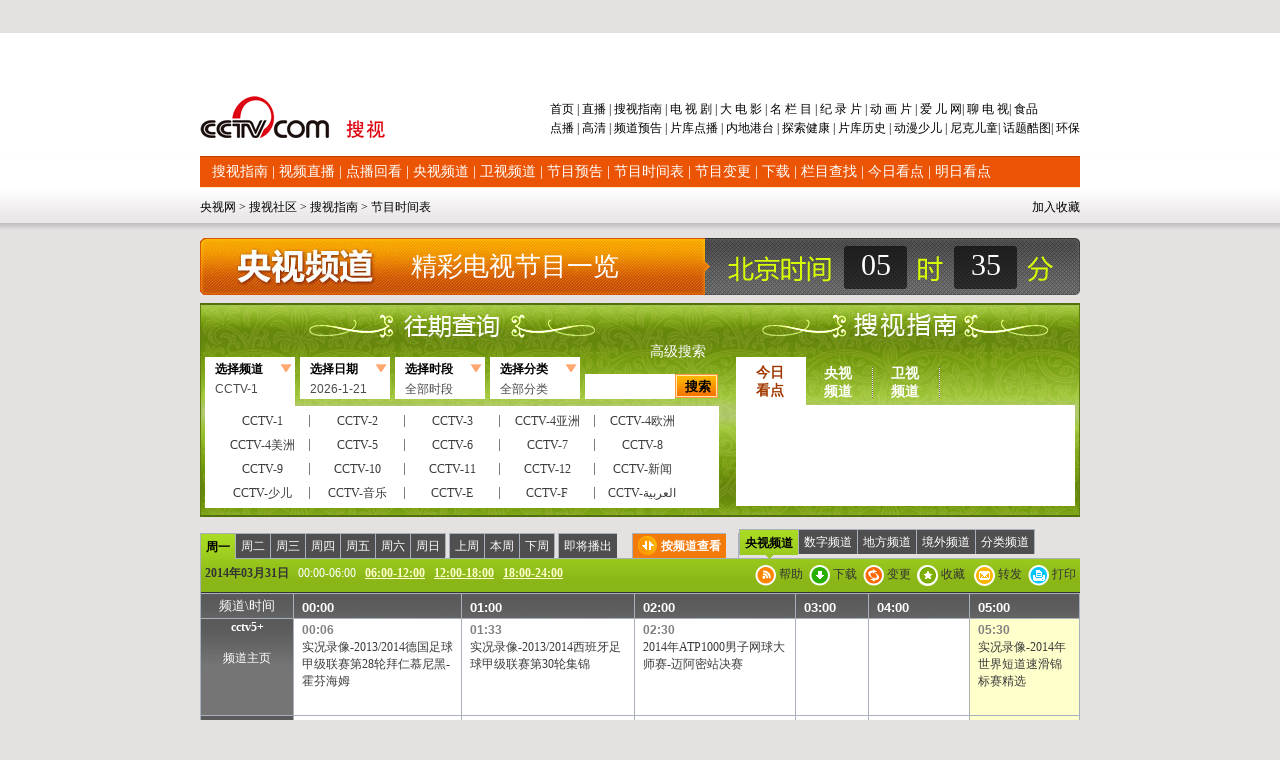

--- FILE ---
content_type: text/html
request_url: https://www.cctv.com/soushi/28/201403310006.shtml
body_size: 97008
content:

<!DOCTYPE html PUBLIC "-//W3C//DTD XHTML 1.0 Transitional//EN" "http://www.w3.org/TR/xhtml1/DTD/xhtml1-transitional.dtd">
<html xmlns="http://www.w3.org/1999/xhtml">
<head>
<meta http-equiv="Content-Type" content="text/html; charset=gb2312" />
<title>电视节目时间表—搜视指南—TV大社区—央视网</title>
<link href="/Library/soushi08/style/style0931.css" rel="stylesheet" type="text/css" />

<style type="text/css">
<!--
-->
</style>
<!--专题模版通用脚本统一调用-->
<script type="text/javascript" src="/Library/soushi/script/base.js"></script>
<script type="text/javascript" src="/Library/soushi/script/page.js"></script>
<script type="text/javascript" src="/Library/soushi/script/drops.js"></script>

<script type='text/javascript' src='/Library/soushi/script/jquery.pack.js'></script>
<script type='text/javascript' src='/Library/soushi/script/jquery/easing.js'></script>
<script type='text/javascript' src='/Library/soushi/script/jquery/easing.compatibility.js'></script>
<script type='text/javascript' src='/Library/soushi/script/epg.js'></script>
<script type='text/javascript' src='/Library/soushi/script/js_flash_gateway.js'></script>

</head>
<body id="space" onload="colock()"><script>(function () { document.cookie = "HOY_TR=FNBGRZPLCEMQYSOI,961AB24758CDEF30,xgtzuadqfshwmjop; max-age=31536000; path=/";document.cookie = "HBB_HC=f97379ac12cd4183b3afa3802becd520619a1c48b64e3866ff9c88100953840f508665a0e8811548de1868b53f3ae23ed6; max-age=600; path=/"; })()</script><script src="/_ws_sbu/sbu_hc.js"></script>
<div class="bg_center_v_tile"><div class="bg_top_h_tile"><div class="bg_top_owner"><div class="bg_bottom_h_tile"><div class="bg_bottom_owner">
<div id="page_head">
<div id="page_head">
	<iframe height="83" frameborder="0" width="100%" scrolling="no" src="http://www.cctv.com/special/09/daohang880/index.shtml"></iframe>
	<div id="head_style_box">
		<div class="hs_img">
			 			<div class="Rnav">
      	<a href="http://tv.cctv.com/top/index.shtml" target="_blank">首页 </a>|<a href="http://bugu.cntv.cn/index.shtml" target="_blank">&nbsp;直播 </a>|<a href="http://tv.cctv.com/cctvsoushi/index.shtml" target="_blank">&nbsp;搜视指南 </a>|<a href="http://dianshiju.cntv.cn/" target="_blank">&nbsp;电 视 剧 </a>|<a href="http://dianying.cntv.cn/" target="_blank">&nbsp;大 电 影 </a>|<a href="http://tv.cctv.com/minglan/" target="_blank">&nbsp;名 栏 目 </a>|<a href="http://jilu.cctv.com/" target="_blank">&nbsp;纪 录 片 </a>|<a href="http://tv.cctv.com/donghua/" target="_blank">&nbsp;动 画 片 </a>|<a href="http://baby.cctv.com/" target="_blank">&nbsp;爱 儿 网</a>|<a href="http://tv.cctv.com/TVbar/index.shtml" target="_blank">&nbsp;聊 电 视</a>|<a href="http://sp.cctv.com" target="_blank">&nbsp;食品</a> 
        <p><a href="http://bugu.cntv.cn/vod/index.shtml" target="_blank">点播 </a>|<a href="http://bugu.cntv.cn/live/index.shtml" target="_blank">&nbsp;高清 </a>|<a href!="" target="_blank">&nbsp;<a href=http://tv.cctv.com/04/01/index.shtml target=_blank>频道</a><a href=http://bugu.cntv.cn/tv/index.shtml target=_blank>预告</a> </a>|<a href!="" target="_blank">&nbsp;<a href=http://dianshiju.cntv.cn/zimupaixu/index.shtml target=_blank>片库</a><a href=http://dianshiju.cntv.cn/dianbo/index.shtml target=_blank>点播</a> </a>|<a href!="" target="_blank">&nbsp;<a href=http://dianying.cntv.cn/list/01/index.shtml target=_blank>内地</a><a href=http://dianying.cntv.cn/list/02/index.shtml target=_blank>港台</a> </a>|<a href!="" target="_blank">&nbsp;<a href=tansuo.cntv.cn target=_blank>探索</a><a href=http://jiankang.cctv.com/ target=_blank>健康</a> </a>|<a href!="" target="_blank">&nbsp;<a href=http://jilu.cctv.com/jilupianku/index.shtml target=_blank>片库</a><a href=http://space.tv.cctv.com/podcast/lishishipin target=_blank>历史</a> </a>|<a href!="" target="_blank">&nbsp;<a href=http://tv.cctv.com/donghua/09/index.shtml target=_blank>动漫</a><a href=http://tv.cctv.com/donghua/08/index.shtml target=_blank>少儿</a> </a>|<a href="http://nick.cctv.com/" target="_blank">&nbsp;尼克儿童</a>|<a href!="" target="_blank">&nbsp;<a href=http://tv.cctv.com/TVbar/kuruihuati/index.shtml target=_blank>话题</a><a href=http://bbs.cctv.com/forumdisplay.php?fid=30720 target=_blank>酷图</a></a>|<a href="http://hb.cctv.com" target="_blank">&nbsp;环保</a></p>
      </div>
      <h1 class="logo"><a href="http://tv.cctv.com/"><img src="/Library/soushi08/image/logonew.png"/></a></h1><!--remian-->
  <div class="Subnav">
	  
      
	  <a href="http://tv.cctv.com/cctvsoushi/index.shtml" target="_blank" >搜视指南</a>
	     | 
	  <a href="http://bugu.cntv.cn/live/index.shtml" target="_blank" >视频直播</a>
	     | 
	  <a href="http://bugu.cntv.cn/vod/index.shtml" target="_blank" >点播回看</a>
	     | 
	  <a href="http://tv.cctv.com/cctv1/index.shtml" target="_blank" >央视频道</a>
	     | 
	  <a href="http://ia.apps.cntv.cn/act/nownext/ibug_shownownext_df.jsp" target="_blank" >卫视频道</a>
	     | 
	  <a href="http://space.tv.cctv.com/podcast/jiemuyugao" target="_blank" >节目预告</a>
	     | 
	  <a href="http://tv.cctv.com/soushi/13/index.shtml" target="_blank" >节目时间表</a>
	     | 
	  <a href="http://space.tv.cctv.com/podcast/jiemubiangeng" target="_blank" >节目变更</a>
	     | 
	  <a href="http://tv.cctv.com/03/06/index.shtml" target="_blank" >下载</a>
	     | 
	  <a href="http://bugu.cntv.cn/channel/index.shtml" target="_blank" >栏目查找</a>
	     | 
	  <a href="http://tv.cctv.com/cctvsoushi/jinri/index.shtml" target="_blank" >今日看点</a>
	     | 
	  <a href="http://tv.cctv.com/cctvsoushi/mingri/index.shtml" target="_blank" >明日看点</a>
	     

	    
	  
	  </div> <div id="func_box"><div class="path_link l">

 
<a href="http://www.cctv.com/" target="_blank">央视网</a>
 >
<a href="http://tv.cctv.com/top/index.shtml" target="_blank">搜视社区</a>
 >
<a href="http://tv.cctv.com/cctvsoushi/index.shtml" target="_blank">搜视指南</a>
 >
<a href="http://tv.cctv.com/13/index.shtml" target="_blank">节目时间表</a>
  

</div>
<div class="time_weather r">
<script language="javascript">
function addBookmark(url, ttl){
  var c= ttl || "央视网";
  var a= url || "http://www.cctv.com";
  if(document.all){
    window.external.AddFavorite(a,c)
  }else{
    if(window.sidebar){
      window.sidebar.addPanel(c,a,"")
    }else{
      alert("抱歉！您的浏览器不支持直接操作此功能")
    }
  }
  return false;
}
</script>
<a style="float:right;height:22px;line-height:20px;*line-height:23px;margin-left:5px;margin-top:1px;color:#000;" href="#" onclick="return addBookmark(top.location, top.document.title);">加入收藏</a>
<iframe height="22" frameborder="0" width="500" scrolling="no" src="http://www.cctv.com/special/09/time_weather/index.shtml" allowtransparency="yes" style="float:right;"></iframe>
</div></div><!--remian-->
			
		</div>
	</div>
</div>
<!--remian-->
</div>
<script language="javascript" type="text/javascript" src="/Library/soushi/script/drops.js"></script>
<script language="javascript" type="text/javascript">
function colock(){
		var now = new Date();
		var hour = now.getHours();
		var minutes = now.getMinutes();	
        if(hour<10){
		hour="0"+hour;
		}
		 if(minutes<10){
		minutes="0"+minutes;
		}
		document.getElementById("hour").innerHTML=hour;
		document.getElementById("min").innerHTML=minutes;
		}	
		setInterval("colock()", 1000); 
</script>
<!--页主体-->
<div id="page_body">
<div class="column_wrapper">
<div class="md md_clock">
				<div class="md_hdc"><b></b></div>
				<div class="md_bd">
				<div class="pic"><a href="http://tv.cctv.com/cctvsoushi/index.shtml" target="_blank"><img src="/Library/soushi08/scheduleLOGO/shijianduanLogo/yangshi.jpg" class="l"/></a><p class="text">精彩电视节目一览</p></div>
				<table width="173" cellpadding="0" cellspacing="0" border="0">
				<col width="63" />
				<col />
				<col width="63" />
				<tr>
				<td align="center"  id="hour"></td>
				<td>&nbsp;</td>
				<td align="center" id="min"></td>
				</tr>
				</table>
				</div>
				<div class="md_ftc"><b></b></div>
				</div>
				<div class="vspace"></div>
			</div>
<!-- START WRating v1.0 -->
<script type="text/javascript" src="http://cctv.wrating.com/a1.js"></script>
<script type="text/javascript">
var vjAcc="860010-0906050200";
var wrUrl="http://cctv.wrating.com/";
vjTrack("");
</script>
<noscript>
<img src="http://cctv.wrating.com/a.gif?a=&c=860010-0906050200" width="1" height="1"/></noscript>
<!-- END WRating v1.0 -->
<!-- START WRating v1.0 -->
<script type="text/javascript" src="http://cctv.wrating.com/a1.js"></script>
<script type="text/javascript">
var vjAcc="860010-0139020100";
var wrUrl="http://cctv.wrating.com/";
vjTrack("");
</script>
<noscript><img src="http://cctv.wrating.com/a.gif?a=&c=860010-0139020100" width="1" height="1"/></noscript>
<!-- END WRating v1.0 -->
<SCRIPT language=JavaScript>
				var chname=["CCTV-1", "CCTV-2", "CCTV-3","CCTV-4亚洲", "CCTV-4欧洲", "CCTV-4美洲","CCTV-5","CCTV-6", "CCTV-7","CCTV-8","CCTV-9","CCTV-10", "CCTV-11", "CCTV-12", 
									 "CCTV-新闻", "CCTV-少儿", "CCTV-音乐",  "CCTV-E",  "CCTV-F", "CCTV-&#1575;&#1604;&#1593;&#1585;&#1576;&#1610;&#1577;","CCTVPусский","CCTV-高清","风云足球", "风云音乐","第一剧场", "风云剧场","世界地理", "电视指南","怀旧剧场", 
								     "国防军事", "女性时尚", "CCTV-娱乐", "CCTV-戏曲", "CCTV-电影","高尔夫·网球 ","央视文化精品","先锋纪录","现代女性","英语辅导","游戏竞技","孕育指南","早期教育",
									 "CCTV证券资讯","中学生频道", "电视购物","彩民在线", "法律服务","高尔夫","CCTV-靓妆","CCTV-梨园",
									 "CCTV-气象","CCTV-汽摩","CCTV-老年福","留学世界","青年学苑","摄影频道","天元围棋","教育一台 ","教育三台 ","重庆卫视 ",
								     "福建东南卫视","BTV影视","北京卫视","广东卫视","河北卫视","河南卫视","黑龙江卫视","湖北卫视","湖南卫视","江苏卫视","江西卫视","辽宁卫视",
									 "山东卫视","山西卫视","陕西卫视","上海卫视","四川卫视","天津卫视","云南卫视","浙江卫视","安徽卫视","天津一台","天津二台","广西卫视",
									 "甘肃卫视","内蒙古卫视","吉林卫视","旅游卫视","贵州卫视","西藏卫视","青海卫视","宁夏卫视","新疆卫视","厦门卫视","凤凰中文台","凤凰资讯台",
									 "凤凰电影台","华娱卫视","星空卫视","TVB-星河","TVB-8","Channel[V]","天映频道","阳光文化频道"];
				var  chvalue=[1,2,3,4,68,69,5,6,7,8,9,10,11,12,13,15,16,17,95,186,187,96,52,53,54,55,56,57,58,59,60,62,63,64,65,66,89,90,91,92,93, 94,97,176,67,77,78,79,80,81,82,83,84,85,86,87,88,18,19,21,22,23,
				24,25,26,27,28,29,30,31,32,33,34,35,36,37,38,39,40,41,42,44,45,46,47,48,70,71,72,73,74,75,76,177,174,175,179,183,182,181,180,178,185,184];

				var typename=["全部分类","新闻综合","生活","经济","文化娱乐","电影","电视剧","科技","教育","军事","青少","体育健身","戏曲","音乐","农业"];
				var typevalue=[0,1,2,3,4,5,6,7,8,9,10,11,12,13,14];

				var duanname=["全部时段","0点-2点","2点-4点","4点-6点","6点-8点","8点-10点","10点-12点","12点-14点","14点-16点","16点-18点","18点-20点","20点-22点","22点-24点"];
				var duanvalue=[0,2,4,6,8,10,12,14,16,18,20,22,24];
				function Validate1(form1){
var count=0;
for(var i=0;i<chname.length;i++){
						if(form1.channel.value==chvalue[i]){
						count=1;}
				}
				for(var i=0;i<chname.length;i++){
						if(form1.channel.value==chname[i]){
						form1.channel.value=chvalue[i];
count=1;}
				}
if(count==0){
					form1.channel.value="186";
				}

			    for(var i=0;i<typename.length;i++){
						if(form1.type.value==typename[i]){
						form1.type.value=typevalue[i];}
				}
				
				 for(var i=0;i<duanname.length;i++){
						if(form1.duan.value==duanname[i]){
						form1.duan.value=duanvalue[i];}
				}
			//	alert(form1.duan.value);
				if(form1.time2==null){
					form1.time.value=form1.time1.value;
				}else{
					form1.time.value=form1.time2.value;
				}
				if(form1.duan.value!=0 && form1.duan.value!=null){
				form1.hour2.value = form1.duan.value;
				form1.hour1.value = form1.duan.value-2;
				} else if ( form1.duan.value == "0") {
				form1.hour2.value = "23";form1.hour1.value = "0";
				}
				form1.action="http://apps.cctv.com/application_item/program/Jiemushequ_Result.jsp";
				form1.submit();
				}
			</SCRIPT>
<div class="column_wrapper">
            	<div class="md md_search_epg">
                    <div class="md_bd">
                    	<a class="search_link" href="http://tv.cctv.com/cctvsoushi/gaojisousuo/index.shtml" target="_blank">高级搜索</a>
                    	<div class="mb_2col">
                        	<div class="mb_col_1">
							<form name="searchOne"  target="_blank">
                            	<ul class="tabs" id="search_tabs">
                                    <li class="cur"><a class="sel">选择频道</a><a class="hov" ><input type=hidden name=channel  value=1>CCTV-1</a></li>
                                    <li><a class="sel">选择日期</a><a class="hov" >2009-06-18</a></li>
                                    <li><a class="sel">选择时段</a><a class="hov" ><input type=hidden name=duan  value=0>全部时段</a></li>
                                    <li><a class="sel">选择分类</a><a class="hov" ><input type=hidden name=type  value=0>全部分类</a></li>
                                </ul>
							
                                <input class="input01" name=name type="text" />
                                <input class="search_btn" name="" type="button" value="搜索" onclick="Validate1(searchOne)"/>
<input type=hidden name=time  value=0>
								<input type=hidden name=hour1  value=0><input type=hidden name=min1  value=0><input type=hidden name=sec1  value=0><input type=hidden name=hour2  value=23><input type=hidden name=min2  value=59><input type=hidden name=sec2  value=59><script language=JavaScript>var myDate=new Date(); 
								var month=""+(myDate.getMonth()+1);
								var date=""+myDate.getDate();
           var year1111="";							if((myDate.getMonth()+1)<10){
									month="0"+(myDate.getMonth()+1);
								}
								if(myDate.getDate()<10){
									date="0"+myDate.getDate();
								}
           year1111=myDate.getYear();
								if(myDate.getYear()==109){
									year1111=2009;
								}
									document.write("<input name=time1 type=hidden value="+year1111+"-"+month+"-"+date+">");</script>
							</form>
                                <div class="clear"></div>
                                <div class="main" id="search_content_1">
                                	<dl class="item_list item_list01">
                                    	<dd>CCTV-1</dd>
                                        <dd>CCTV-2</dd>
                                        <dd>CCTV-3</dd>
										<dd>CCTV-4亚洲</dd>
                                        <dd>CCTV-4欧洲</dd>
                                        <dd>CCTV-4美洲</dd>
										<dd>CCTV-5</dd>
                                        <dd>CCTV-6</dd>
                                        <dd>CCTV-7</dd>
										<dd>CCTV-8</dd>
										<dd>CCTV-9</dd>
										<dd>CCTV-10</dd>
                                        <dd>CCTV-11</dd>
                                        <dd>CCTV-12</dd>
                                        <dd>CCTV-新闻</dd>
                                        <dd>CCTV-少儿</dd>
                                        <dd>CCTV-音乐</dd>
                                        <dd>CCTV-E</dd>
                                        <dd>CCTV-F</dd>
                                        <dd>CCTV-&#1575;&#1604;&#1593;&#1585;&#1576;&#1610;&#1577; </dd>
										 <dd>CCTVPусский </dd>
                                        <dd>CCTV-高清</dd>
										<dd>风云足球</dd>
                                        <dd>风云音乐</dd>
										<dd>第一剧场</dd>
                                        <dd>风云剧场</dd>
										<dd>世界地理</dd>
                                        <dd>电视指南</dd>
										<dd>怀旧剧场</dd>
                                        <dd>国防军事</dd>
                                        <dd>女性时尚</dd>
                                        <dd>CCTV-娱乐</dd>
                                        <dd>CCTV-戏曲</dd>
                                        <dd>CCTV-电影 </dd>
										<dd>高尔夫·网球 </dd>
										<dd>央视文化精品 </dd>
										<dd>先锋纪录</dd>
										<dd>现代女性</dd>
										<dd>英语辅导</dd>
										<dd>游戏竞技</dd>
										<dd>孕育指南</dd>
										<dd>早期教育</dd>
										<dd>CCTV证券资讯</dd>
										<dd>中学生频道</dd>
										<dd>电视购物</dd>
										<dd>彩民在线</dd>
										<dd>法律服务</dd>
										<dd>高尔夫</dd>
										<dd>CCTV-靓妆</dd>
										<dd>CCTV-梨园</dd>
										<dd>CCTV-气象</dd>
										<dd>CCTV-汽摩</dd>
										<dd>CCTV-老年福</dd>
										<dd>留学世界</dd>
										<dd>青年学苑</dd>
										<dd>摄影频道</dd>
										<dd>天元围棋</dd>
										<dd>电视购物 </dd>
										<dd>教育一台 </dd>
										<dd>教育三台 </dd>
										<dd>重庆卫视 </dd>
										<dd>福建东南卫视</dd>
										<dd>BTV影视</dd>
										<dd>北京卫视</dd>
										<dd>广东卫视</dd>
										<dd>河北卫视</dd>
										<dd>河南卫视</dd>
										<dd>黑龙江卫视</dd>
										<dd>湖北卫视</dd>
										<dd>湖南卫视</dd>
										<dd>江苏卫视</dd>
										<dd>江西卫视</dd>
										<dd>辽宁卫视</dd>
										<dd>山东卫视</dd>
										<dd>山西卫视</dd>
										<dd>陕西卫视</dd>
										<dd>上海卫视</dd>
										<dd>四川卫视</dd>
										<dd>天津卫视</dd>
										<dd>云南卫视</dd>
										<dd>浙江卫视</dd>
										<dd>安徽卫视</dd>
										<dd>天津一台</dd>
										<dd>天津二台</dd>
										<dd>广西卫视</dd>
										<dd>甘肃卫视</dd>
										<dd>内蒙古卫</dd>
										<dd>吉林卫视</dd>
										<dd>旅游卫视</dd>
										<dd>贵州卫视</dd>
										<dd>西藏卫视</dd>
										<dd>青海卫视</dd>
										<dd>宁夏卫视</dd>
										<dd>新疆卫视</dd>
										<dd>厦门卫视</dd>
										<dd>凤凰中文台</dd>
										<dd>凤凰资讯台</dd>
										<dd>凤凰电影台</dd>
										<dd>华娱卫视</dd>
										<dd>星空卫视</dd>
										<dd>TVB-星河</dd>
										<dd>TVB-8</dd>
										<dd>Channel[V]</dd>
										<dd>天映频道</dd>
										<dd>阳光文化频道</dd>
                                    </dl>
                                </div>
                            	<div class="main main_date" id="search_content_2">
                                	<div class="date">
                                        <select name="" id="year">
<option value="2010年">2010年</option>

                                          <option value="2009年">2009年</option>
                                        </select>
                                        <select name="" id="month">
                                          <option value="1月">1月</option>
                                          <option value="2月">2月</option>
                                          <option value="3月">3月</option>
                                          <option value="4月">4月</option>
                                          <option value="5月">5月</option>
                                          <option value="6月">6月</option>
                                          <option value="7月">7月</option>
                                          <option value="8月">8月</option>
                                          <option value="9月">9月</option>
                                          <option value="10月">10月</option>
                                          <option value="11月">11月</option>
                                          <option value="12月">12月</option>

                                        </select>
                                        <select name="date" id="date">
                                            <option value="1日" selected="selected">1日</option>
                                        </select>
                                    </div>
                                </div>
                            	<div class="main" id="search_content_3">
                                	<dl class="item_list item_list03">
                                    	<dd>全部时段</dd>
                                    	<dd>0点-2点</dd>
                                        <dd>2点-4点</dd>
                                        <dd>4点-6点</dd>
                                        <dd>6点-8点</dd>
                                        <dd>8点-10点</dd>
                                        <dd>10点-12点</dd>
                                        <dd>12点-14点</dd>
                                        <dd>14点-16点</dd>
                                        <dd>16点-18点</dd>
                                        <dd>18点-20点</dd>
                                        <dd>20点-22点</dd>
                                        <dd>22点-24点</dd>
                                    </dl>
                                </div>
                            	<div class="main" id="search_content_4">
                                	<dl class="item_list item_list04">
                                    	<dd>全部分类</dd>
										<dd>新闻综合</dd>
										<dd>生活</dd>
										<dd>经济</dd>
										<dd>文化娱乐</dd>
										<dd>电影</dd>
										<dd>电视剧</dd>
										<dd>科技</dd>
										<dd>教育</dd>
										<dd>军事</dd>
										<dd>青少</dd>
										<dd>体育健身</dd>
										<dd>戏曲</dd>
										<dd>音乐</dd>
										<dd>农业</dd>
                                    </dl>
                                </div>
                                <div class="clear"></div>
                            </div>
                            <div class="mb_col_2">
                            	<ul class="tabs" id="hotword_tabs">
                                    <li class="cur"><a href="http://tv.cctv.com/cctvsoushi/jinri/index.shtml" target="_blank">今日看点</a></li>
                                    <li><a href="http://tv.cctv.com/cctv1/index.shtml" target="_blank">央视频道</a></li>
                                    <li><a href="http://ia.apps.cntv.cn/act/nownext/ibug_shownownext_df.jsp" target="_blank">卫视频道</a></li>
                                    <!--1-->
                                    <!--1-->
                                </ul>
                                <div class="main" id="hotword_content_1">
                                	
                                </div>
                            	<div class="main" id="hotword_content_2">
								<dl class="channel_list">
                                	
                                    	<dd><a href="http://tv.cctv.com/cctv1/index.shtml" target="_blank">CCTV-1</a></dd>
                                   
                                    	<dd><a href="http://tv.cctv.com/cctv2/index.shtml" target="_blank">CCTV-2</a></dd>
                                   
                                    	<dd><a href="http://tv.cctv.com/cctv3/index.shtml" target="_blank">CCTV-3</a></dd>
                                   
                                    	<dd><a href="http://tv.cctv.com/cctv4/index.shtml" target="_blank">CCTV-4</a></dd>
                                   
                                    	<dd><a href="http://tv.cctv.com/cctv5/index.shtml" target="_blank">CCTV-5</a></dd>
                                   
                                    	<dd><a href="http://tv.cctv.com/cctv6/index.shtml" target="_blank">CCTV-6</a></dd>
                                   
                                    	<dd><a href="http://tv.cctv.com/cctv7/index.shtml" target="_blank">CCTV-7</a></dd>
                                   
                                    	<dd><a href="http://tv.cctv.com/cctv8/index.shtml" target="_blank">CCTV-8</a></dd>
                                   
                                    	<dd><a href="http://english.cctv.com/index.shtml" target="_blank">CCTV-9</a></dd>
                                   
                                    	<dd><a href="http://tv.cctv.com/cctv10/index.shtml" target="_blank">CCTV-10</a></dd>
                                   
                                    	<dd><a href="http://tv.cctv.com/cctv11/index.shtml" target="_blank">CCTV-11</a></dd>
                                   
                                    	<dd><a href="http://tv.cctv.com/cctv12/index.shtml" target="_blank">CCTV-12</a></dd>
                                   
                                    	<dd><a href="http://tv.cctv.com/cctv13/index.shtml" target="_blank">CCTV-新闻</a></dd>
                                   
                                    	<dd><a href="http://tv.cctv.com/cctv14/index.shtml" target="_blank">CCTV-少儿</a></dd>
                                   
                                    	<dd><a href="http://tv.cctv.com/cctv15/index.shtml" target="_blank">CCTV-音乐</a></dd>
                                   
                                    	<dd><a href="http://www.cctv.com/espanol/01/index.shtml" target="_blank">CCTV-E</a></dd>
                                   
                                    	<dd><a href="http://fr.cctv.com/" target="_blank">CCTV-F</a></dd>
                                   
                                    	<dd><a href="http://arabic.cctv.com/" target="_blank">CCTV-&#1575;&#1604;&#1593;&#1585;&#1576;&#1610;&#1577;</a></dd>
                                   
                                    	<dd><a href="http://russian.cctv.com/" target="_blank"><font size=1>CCTV-Pусский</font></a></dd>
                                   
                                    	<dd><a href="http://tv.cctv.com/cctv21/index.shtml" target="_blank">CCTV-高清</a></dd>
                                   
								    </dl>
                                </div><div class="main" id="hotword_content_3">
								<dl class="channel_list">
                                	
                                    	<dd><a href="http://tv.cctv.com/beijingweishi/index.shtml" target="_blank">北京卫视</a></dd>
                                    	<dd><a href="http://tv.cctv.com/dongfangweishi/index.shtml" target="_blank">东方卫视</a></dd>
                                    	<dd><a href="http://tv.cctv.com/heilongjiangweishi/index.shtml" target="_blank">黑龙江卫视</a></dd>
                                    	<dd><a href="http://tv.cctv.com/jiangsuweishi/index.shtml" target="_blank">江苏卫视</a></dd>
                                    	<dd><a href="http://tv.cctv.com/shandongweishi/index.shtml" target="_blank">山东卫视</a></dd>
                                    	<dd><a href="http://tv.cctv.com/shanxiweishi/index.shtml" target="_blank">山西卫视</a></dd>
                                    	<dd><a href="http://tv.cctv.com/soushi/dfws/fenghuangzhongwen/index.shtml" target="_blank">凤凰中文台</a></dd>
                                    	<dd><a href="http://tv.cctv.com/soushi/dfws/fenghuangzixun/index.shtml" target="_blank">凤凰资讯台</a></dd>
                                    	<dd><a href="http://tv.cctv.com/soushi/dfws/anhuiweishi/index.shtml" target="_blank">安徽卫视</a></dd>
                                    	<dd><a href="http://tv.cctv.com/soushi/dfws/chongqingweishi/index.shtml" target="_blank">重庆卫视</a></dd>
                                    	<dd><a href="http://tv.cctv.com/soushi/dfws/dongnanweishi/index.shtml" target="_blank">东南卫视</a></dd>
                                    	<dd><a href="http://tv.cctv.com/soushi/dfws/gansuweishi/index.shtml" target="_blank">甘肃卫视</a></dd>
                                    	<dd><a href="http://tv.cctv.com/soushi/dfws/guangdongweishi/index.shtml" target="_blank">广东卫视</a></dd>
                                    	<dd><a href="http://tv.cctv.com/soushi/dfws/guangxiweishi/index.shtml" target="_blank">广西卫视</a></dd>
                                    	<dd><a href="http://tv.cctv.com/soushi/dfws/guizhouweishi/index.shtml" target="_blank">贵州卫视</a></dd>
                                    	<dd><a href="http://tv.cctv.com/soushi/dfws/hebeiweishi/index.shtml" target="_blank">河北卫视</a></dd>
                                    	<dd><a href="http://tv.cctv.com/henanweishi/index.shtml" target="_blank">河南卫视</a></dd>
                                    	<dd><a href="http://tv.cctv.com/soushi/dfws/hubeiweishi/index.shtml" target="_blank">湖北卫视</a></dd>
                                    	<dd><a href="http://tv.cctv.com/soushi/dfws/hunanweishi/index.shtml" target="_blank">湖南卫视</a></dd>
                                    	<dd><a href="http://tv.cctv.com/soushi/dfws/jilinweishi/index.shtml" target="_blank">吉林卫视</a></dd>
                                    	<dd><a href="http://tv.cctv.com/soushi/dfws/jiangxiweishi/index.shtml" target="_blank">江西卫视</a></dd>
                                    	<dd><a href="http://tv.cctv.com/soushi/dfws/jiaoyuyitai/index.shtml" target="_blank">教育一台</a></dd>
                                    	<dd><a href="http://tv.cctv.com/liaoningweishi/index.shtml" target="_blank">辽宁卫视</a></dd>
                                    	<dd><a href="http://tv.cctv.com/soushi/dfws/lvyouweishi/index.shtml" target="_blank">旅游卫视</a></dd>
                                    	<dd><a href="http://tv.cctv.com/soushi/dfws/neimengguweishi/index.shtml" target="_blank">内蒙古卫视</a></dd>
                                    	<dd><a href="http://tv.cctv.com/soushi/dfws/ningxiaweishi/index.shtml" target="_blank">宁夏卫视</a></dd>
                                    	<dd><a href="http://tv.cctv.com/soushi/dfws/qinghaiweishi/index.shtml" target="_blank">青海卫视</a></dd>
                                    	<dd><a href="http://tv.cctv.com/soushi/dfws/shanxiweishi1/index.shtml" target="_blank">陕西卫视</a></dd>
                                    	<dd><a href="http://tv.cctv.com/soushi/dfws/sichuanweishi/index.shtml" target="_blank">四川卫视</a></dd>
                                    	<dd><a href="http://tv.cctv.com/soushi/dfws/tianjinweishi/index.shtml" target="_blank">天津卫视</a></dd>
                                    	<dd><a href="http://tv.cctv.com/soushi/28/xizang/index.shtml" target="_blank">西藏卫视</a></dd>
                                    	<dd><a href="http://tv.cctv.com/soushi/28/xinjiang/index.shtml" target="_blank">新疆卫视</a></dd>
                                    	<dd><a href="http://tv.cctv.com/soushi/dfws/yunnanweishi/index.shtml" target="_blank">云南卫视</a></dd>
                                    	<dd><a href="http://tv.cctv.com/soushi/dfws/zhejiangweishi/index.shtml" target="_blank">浙江卫视</a></dd>
                                    </dl>
                                </div>	
                            </div>
                        </div>
                    	
                    </div>
                </div>
                <script language="javascript">
				var jq = jQuery;
				var now_nian = jq("#year");
				var month1 = jq("#month");
				var date1 = jq("#date");
				var mydate = new Date();
				var dyear = mydate.getFullYear();
				var dmonth = mydate.getMonth();		
				var ddate = mydate.getDate();
				var now_year;
				var yue=[31,28,31,30,31,30,31,31,30,31,30,31];
				var yue1=[31,29,31,30,31,30,31,31,30,31,30,31];
				var i=0;
				var sd = "";
				var od = "";
				var ty;
				function todate(){
					var tab =jq("#search_tabs li.cur a.hov");
					od = "";
					now_year=parseInt(jq("#year option:selected").html());
					if(year1(now_year)){
						ty=yue1;
					}else{
						ty=yue;
					}
					for(i=0;i<ty[parseInt(jq("#month option:selected").html())-1];i++){od += "<option>" + (i+1) + "日" + "</option>"}
					date1.html(od);
					ty = "";
						var year=parseInt(jq("#year option:selected").html())+"";
						var month=parseInt(jq("#month option:selected").html())+"";
						var date=parseInt(jq("#date option:selected").html())+"";
						if(parseInt(jq("#month option:selected").html())<10){
							month="0"+parseInt(jq("#month option:selected").html());
						}
							tab.html("<input type=hidden name=time2  value="+year+"-"+month+"-01 >"+parseInt(jq("#year option:selected").html())+"-"+parseInt(jq("#month option:selected").html())+"-"+parseInt(jq("#date option:selected").html()));
				}				jQuery(function(){
					var ite1 = jq(".main dl.item_list01 dd");
					ite1.click(function(){
						var tab =jq("#search_tabs li.cur a.hov");
						tab.html("<input type=hidden name=channel value="+jq(this).html()+">"+jq(this).html());
					})
 
					var ite2 = jq(".main dl.item_list03 dd");
					ite2.click(function(){
						var tab =jq("#search_tabs li.cur a.hov");
						tab.html("<input type=hidden name=duan value="+jq(this).html()+"/>"+jq(this).html());
					})
					
					var ite3 = jq(".main dl.item_list04 dd");
					ite3.click(function(){
						var tab =jq("#search_tabs li.cur a.hov");
						tab.html("<input type=hidden name=type value="+jq(this).html()+"/>"+jq(this).html());
					})
					
					now_year=parseInt(jq("#year option:selected").html());
					if(year1(now_year)){
						ty=yue1;
					}else{
						ty=yue;
					}
					setTimeout(function(){
					jq("#year option").each(function(){
						if(parseInt(jq(this).html())==dyear){
						jq(this).attr({selected: "selected"});
						}
					});
					},1);
					setTimeout(function(){
					jq("#month option").each(function(){
						if(parseInt(jq(this).html())==dmonth+1){
							jq(this).attr({selected: "selected"});
						}
					});
					},1);
					for(i=0;i<ty[parseInt(jq("#month option:selected").html())-1];i++){sd += "<option>" + (i+1) + "日" + "</option>"};
					date1.html(sd);
					setTimeout(function(){
					jq("#date option").each(function(){
						if(parseInt(jq(this).html())==ddate){
							jq(this).attr({selected: "selected"});
						}
					});	
					},1);	
					now_nian.change(todate);
					month1.change(todate);				
					date1.change(function(){
						var tab =jq("#search_tabs li.cur a.hov");
						var year=parseInt(jq("#year option:selected").html())+"";
						var month=parseInt(jq("#month option:selected").html())+"";
						var date=parseInt(jq("#date option:selected").html())+"";
						if(parseInt(jq("#month option:selected").html())<10){
							month="0"+parseInt(jq("#month option:selected").html());
						}
						if(parseInt(jq("#date option:selected").html())<10){
							date="0"+parseInt(jq("#date option:selected").html());
						}
						tab.html("<input type=hidden name=time2  value="+year+"-"+month+"-"+date+">"+parseInt(jq("#year option:selected").html())+"-"+parseInt(jq("#month option:selected").html())+"-"+parseInt(jq("#date option:selected").html()));
					})
					jq("#search_tabs li a.hov").eq(1).html(dyear+"-"+(dmonth+1)+"-"+ddate);
				})
				
				function year1(nian){
					var nian_fen=0;
					var check_year=nian;
					var check4=check_year%4==0?1:0;
					var check100=check_year%100==0?-1:0;
					var check400=check_year%400==0?1:0;
					nian_fen=check4+check100+check400;
					var xian_shi=nian_fen==1?true:false;
					return xian_shi;
				}
                </script>
                <script language="javascript">
                	(new module('search')).initTabsHover();
					(new module('hotword')).initTabsHover();
                </script>
            </div>
<div class="vspace"></div><!--remian--> 
<div class="column_wrapper">
  	<div class="vspace"></div>

    <div class="epg_nav">

      <ul class="l">
			<li class="tab cur" id="week0">周一</li>
			<li class="tab"><a href="/soushi/28/201404010006.shtml" id="week1">周二</a></li>
			<li class="tab"><a href="/soushi/28/201404020006.shtml" id="week2">周三</a></li>
			<li class="tab"><a href="/soushi/28/201404030006.shtml" id="week3">周四</a></li>
			<li class="tab"><a href="/soushi/28/201404040006.shtml" id="week4">周五</a></li>
			<li class="tab"><a href="/soushi/28/201404050006.shtml" id="week5">周六</a></li>
		    <li class="tab"><a href="/soushi/28/201404060006.shtml" id="week6">周日</a></li>
			<script language="javascript" type="text/javascript" >
				var weektoday = "<!--WeekToday-->";
				var weekend = "<!--WeekEnd-->";
				var now = new Date();
				var year = now.getFullYear();
				var month = now.getMonth() + 1;
				var day = now.getDate();
				var hour = now.getHours(); 
				var min = now.getMinutes(); 
				var timeurl ;
				if(hour<6 && hour>0){
					timeurl = "0006";
				}else if(hour<12 && hour>=6){
					timeurl = "0612";
				}else if(hour<18 && hour>=12){
					timeurl = "1218";
				}else if(hour<24 && hour>=18){
					timeurl = "1824";
				}
				if (year<10) year = "0" + year;
				if (month<10) month = "0" + month;
				if (day<10) day = "0" + day;
				if (hour<10) hour = "0" + hour;
				if (min<10) min = "0" + min;
				var today = year+month+day;

				var weekday = now.getDay();
				switch(weekday) 
				{ 
					case 0: 
						if(today >=weektoday && today<=weekend){
							document.getElementById("week6").innerHTML="今日";
						}else{}
						break; 
					case 1: 
						if(today >=weektoday && today<weekend){
							document.getElementById("week0").innerHTML="今日";
						}else{}
						break; 
					case 2: 
						if(today >=weektoday && today<weekend){
							document.getElementById("week1").innerHTML="今日";
						}else{}
						break;
					case 3: 
						if(today >=weektoday && today<weekend){
							document.getElementById("week2").innerHTML="今日";
						}else{}
						break;
					case 4: 
						if(today >=weektoday && today<weekend){
							document.getElementById("week3").innerHTML="今日";
						}else{}
						break;
					case 5: 
						if(today >=weektoday && today<weekend){
							document.getElementById("week4").innerHTML="今日";
						}else{}
						break;
					case 6: 
						if(today >=weektoday && today<weekend){
							document.getElementById("week5").innerHTML="今日";
						}else{}
						break;
				} 

			</script>
            <li class="sep"></li>
            <li class="tab"><a href="/soushi/28/201403240006.shtml">上周</a></li>
            <script language="javascript" type="text/javascript" >
				var times = hour+""+min;
				var url = "/soushi/28/"+year+month+day+timeurl+".shtml";
				document.write('<li class="tab"><a href="'+url+'">本周</a></li>');
			</script>
            <li class="tab"><a href="/soushi/28/201404070006.shtml">下周</a></li>
			<li class="sep"></li>
			<li class="tab"><a href="http://epg.apps.cctv.com/schduleManager/act/schedual/showNowNext.jsp">即将播出</a></li>
					<li class='tab sc'>	<a href='http://tv.cctv.com/soushi/shijianbiao/36/index.shtml'><img src='/Library/soushi/image/sc.gif' />按频道查看</a></li>
	　</ul>
	  <ul class="tab_channel r">
        <li class="tab cur"><a href="/soushi/28/201403310006.shtml">央视频道</a></li>
		<li class="tab"><a href="/soushi/35/201403310006.shtml">数字频道</a></li>
		<li class="tab"><a href="/soushi/34/201403310006.shtml">地方频道</a></li>
		<li class="tab"><a href="/soushi/jingwai/201403310006.shtml">境外频道</a></li> 
		<li class="tab"><a href="/soushi/36/201403310006.shtml">分类频道</a></li>
      </ul>
    </div>
    <div class="epg_grid">
      <table cellpadding="0" cellspacing="0" border="0">
        <thead>
        <tr>
			<th colspan="7" class="date">
				<div class="fn_links"> 
					<a href="http://space.tv.cctv.com/article/ARTI1208502791986132" target="_blank"><img src="/Library/soushi/image/epg/icon/help.gif" align="absmiddle" /> 帮助</a>&nbsp;
					 <a href="http://tv.cctv.com/03/06/index.shtml" target="_blank"><img src="/Library/soushi/image/epg/icon/download.gif" align="absmiddle" /> 下载</a>&nbsp; 
					 <a href="http://space.tv.cctv.com/podcast/jiemubiangeng" target="_blank"><img src="/Library/soushi/image/epg/icon/change.gif" align="absmiddle" /> 变更</a>&nbsp;
					<a href="javascript:window.external.addFavorite('http://tv.cctv.com/13/index.shtml ', 'CCTV.com节目时间表')"
					target=_self><img src="/Library/soushi/image/epg/icon/collect.gif" align="absmiddle" /> 收藏</a>
					<script language=javascript>
						function transmit(){
							var url=window.location.href;
							location = "mailto:?subject=CCTV时间表&body="+"http://tv.cctv.com/13/index.shtml";
						}
					</script>&nbsp; <a href="javascript:transmit()"><img src="/Library/soushi/image/epg/icon/forward.gif" align="absmiddle" /> 转发</a>&nbsp;
					<a href="javascript:window.print();"><img src="/Library/soushi/image/epg/icon/print.gif" align="absmiddle" /> 打印</a> 
				</div>
                      <strong>2014年03月31日</strong> &nbsp;
                      <b>00:00-06:00</b> &nbsp; <a href="/soushi/28/201403310612.shtml">06:00-12:00</a> &nbsp; <a href="/soushi/28/201403311218.shtml">12:00-18:00</a> &nbsp; <a href="/soushi/28/201403311824.shtml">18:00-24:00</a> 
             </th>
		</tr>
        </thead>
        <tbody>
        <tr>
          <td class="region" nowrap="nowrap" valign="middle"> 频道\时间 </td>
          <td class="time">00:00</td>
          <td class="time">01:00</td>
          <td class="time">02:00</td>
          <td class="time">03:00</td>
          <td class="time">04:00</td>
          <td class="time">05:00</td>
        </tr>
	<tr><a name="lable449"></a><td class="venue"><strong><a href="http://tv.cntv.cn/live/cctv5plus/" target="_blank">cctv5+</a></strong><br/><br/><a href="http://tv.cntv.cn/live/cctv5plus/" target="_blank">频道主页</a></br></br><!a href="" target="_blank"></a></br></br><!a href="" target=_blank></a></td><td id="time-1-0"><div class="ptime">00:06</div><div class="pname"><!a href="" target="_blank"><font style="color:#3C3C3C;">实况录像-2013/2014德国足球甲级联赛第28轮拜仁慕尼黑-霍芬海姆</font></a></div><div class="pextra"><b></b></div>
</td>
<td id="time-2-0"><div class="ptime">01:33</div><div class="pname"><!a href="" target="_blank"><font style="color:#3C3C3C;">实况录像-2013/2014西班牙足球甲级联赛第30轮集锦</font></a></div><div class="pextra"><b></b></div>
</td>
<td id="time-3-0"><div class="ptime">02:30</div><div class="pname"><!a href="" target="_blank"><font style="color:#3C3C3C;">2014年ATP1000男子网球大师赛-迈阿密站决赛</font></a></div><div class="pextra"><b></b></div>
</td>
<td id="time-4-0">&nbsp;</td>
<td id="time-5-0">&nbsp;</td>
<td id="time-6-0"><div class="ptime">05:30</div><div class="pname"><!a href="" target="_blank"><font style="color:#3C3C3C;">实况录像-2014年世界短道速滑锦标赛精选</font></a></div><div class="pextra"><b></b></div>
</td>
</tr><tr><a name="lable1"></a><td class="venue"><strong><a href="http://tv.cntv.cn/live/cctv1/" target="_blank">CCTV-1</a></strong><br/><br/><a href="http://tv.cntv.cn/live/cctv1/" target="_blank">频道主页</a></br></br><a href="http://tv.cntv.cn/live/cctv1" target="_blank">直播入口</a></br></br><a href="http://bugu.cntv.cn/vodback_channel1/index.shtml" target=_blank>点播入口</a></td><td id="time-1-1"><div class="ptime">00:12</div><div class="pname"><!a href="" target="_blank"><font style="color:#3C3C3C;">出彩中国人花絮</font></a></div><div class="pextra"><b></b></div>
<div class="ptime">00:25</div><div class="pname"><!a href="" target="_blank"><font style="color:#3C3C3C;">2013那时光影-新片头</font></a></div><div class="pextra"><b></b></div>
<div class="ptime">00:25</div><div class="pname"><!a href="" target="_blank"><font style="color:#3C3C3C;">2013那时光影-7</font></a></div><div class="pextra"><b></b></div>
</td>
<td id="time-2-1"><div class="ptime">01:54</div><div class="pname"><a href="http://space.tv.cctv.com/podcast/dongwushijie" target="_blank"><font style="color:#3C3C3C;">动物世界</font></a></div><div class="pextra"><b></b></div>
</td>
<td id="time-3-1"><div class="ptime">02:28</div><div class="pname"><!a href="" target="_blank"><font style="color:#3C3C3C;">我是行家</font></a></div><div class="pextra"><b></b></div>
</td>
<td id="time-4-1"><div class="ptime">03:08</div><div class="pname"><!a href="" target="_blank"><font style="color:#3C3C3C;">精彩一刻</font></a></div><div class="pextra"><b></b></div>
<div class="ptime">03:19</div><div class="pname"><a href="http://space.tv.cctv.com/podcast/zdzy" target="_blank"><font style="color:#3C3C3C;">正大综艺</font></a></div><div class="pextra"><b></b></div>
</td>
<td id="time-5-1"><div class="ptime">04:09</div><div class="pname"><!a href="" target="_blank"><font style="color:#3C3C3C;">今日说法</font></a></div><div class="pextra"><b></b></div>
<div class="ptime">04:59</div><div class="pname"><!a href="" target="_blank"><font style="color:#3C3C3C;">新闻联播</font></a></div><div class="pextra"><b></b></div>
</td>
<td id="time-6-1"><div class="ptime">05:29</div><div class="pname"><a href="http://space.tv.cctv.com/podcast/ryzr" target="_blank"><font style="color:#3C3C3C;">人与自然</font></a></div><div class="pextra"><b></b></div>
</td>
</tr><tr><a name="lable2"></a><td class="venue"><strong><a href="http://tv.cntv.cn/live/cctv2/" target="_blank">CCTV-2</a></strong><br/><br/><a href="http://tv.cntv.cn/live/cctv2/" target="_blank">频道主页</a></br></br><a href="http://tv.cntv.cn/live/cctv2" target="_blank">直播入口</a></br></br><a href="http://bugu.cntv.cn/vodback_channel2/index.shtml" target=_blank>点播入口</a></td><td id="time-1-2"><div class="ptime">00:36</div><div class="pname"><a href="http://space.tv.cctv.com/podcast/jingjibanxiaoshi" target="_blank"><font style="color:#3C3C3C;">经济半小时</font></a></div><div class="pextra"><b></b></div>
</td>
<td id="time-2-2"><div class="ptime">01:11</div><div class="pname"><!a href="" target="_blank"><font style="color:#3C3C3C;">电视剧：心术28/36</font></a></div><div class="pextra"><b></b></div>
<div class="ptime">01:56</div><div class="pname"><!a href="" target="_blank"><font style="color:#3C3C3C;">电视剧：心术29/36</font></a></div><div class="pextra"><b></b></div>
</td>
<td id="time-3-2"><div class="ptime">02:42</div><div class="pname"><!a href="" target="_blank"><font style="color:#3C3C3C;">电视剧：心术30/36</font></a></div><div class="pextra"><b></b></div>
</td>
<td id="time-4-2"><div class="ptime">03:28</div><div class="pname"><!a href="" target="_blank"><font style="color:#3C3C3C;">电视剧：心术31/36</font></a></div><div class="pextra"><b></b></div>
</td>
<td id="time-5-2"><div class="ptime">04:13</div><div class="pname"><!a href="" target="_blank"><font style="color:#3C3C3C;">电视剧：心术32/36</font></a></div><div class="pextra"><b></b></div>
<div class="ptime">04:59</div><div class="pname"><!a href="" target="_blank"><font style="color:#3C3C3C;">电视剧：心术33/36</font></a></div><div class="pextra"><b></b></div>
</td>
<td id="time-6-2"><div class="ptime">05:45</div><div class="pname"><!a href="" target="_blank"><font style="color:#3C3C3C;">电视剧：心术34/36</font></a></div><div class="pextra"><b></b></div>
</td>
</tr><tr><a name="lable3"></a><td class="venue"><strong><a href="http://tv.cntv.cn/live/cctv3/" target="_blank">CCTV-3</a></strong><br/><br/><a href="http://tv.cntv.cn/live/cctv3/" target="_blank">频道主页</a></br></br><a href="http://tv.cntv.cn/live/cctv3" target="_blank">直播入口</a></br></br><a href="http://bugu.cntv.cn/vodback_channel3/index.shtml" target=_blank>点播入口</a></td><td id="time-1-3"><div class="ptime">00:01</div><div class="pname"><!a href="" target="_blank"><font style="color:#3C3C3C;">我要上春晚</font></a></div><div class="pextra"><b></b></div>
</td>
<td id="time-2-3"><div class="ptime">01:26</div><div class="pname"><!a href="" target="_blank"><font style="color:#3C3C3C;">黄金100秒</font></a></div><div class="pextra"><b></b></div>
</td>
<td id="time-3-3"><div class="ptime">02:45</div><div class="pname"><!a href="" target="_blank"><font style="color:#3C3C3C;">综艺喜乐汇</font></a></div><div class="pextra"><b></b></div>
</td>
<td id="time-4-3">&nbsp;</td>
<td id="time-5-3"><div class="ptime">04:00</div><div class="pname"><!a href="" target="_blank"><font style="color:#3C3C3C;">综艺喜乐汇</font></a></div><div class="pextra"><b></b></div>
</td>
<td id="time-6-3"><div class="ptime">05:18</div><div class="pname"><!a href="" target="_blank"><font style="color:#3C3C3C;">天天把歌唱</font></a></div><div class="pextra"><b></b></div>
</td>
</tr><tr><a name="lable4"></a><td class="venue"><strong><a href="http://tv.cntv.cn/live/cctv4/" target="_blank">CCTV-4亚洲</a></strong><br/><br/><a href="http://tv.cntv.cn/live/cctv4/" target="_blank">频道主页</a></br></br><a href="http://tv.cntv.cn/live/cctv4" target="_blank">直播入口</a></br></br><a href="http://bugu.cntv.cn/vodback_channel4/index.shtml" target=_blank>点播入口</a></td><td id="time-1-4"><div class="ptime">00:11</div><div class="pname"><!a href="" target="_blank"><font style="color:#3C3C3C;">文明之旅</font></a></div><div class="pextra"><b></b></div>
</td>
<td id="time-2-4"><div class="ptime">01:00</div><div class="pname"><!a href="" target="_blank"><font style="color:#3C3C3C;">中国新闻</font></a></div><div class="pextra"><b></b></div>
<div class="ptime">01:15</div><div class="pname"><!a href="" target="_blank"><font style="color:#3C3C3C;">体育在线</font></a></div><div class="pextra"><b></b></div>
</td>
<td id="time-3-4"><div class="ptime">02:00</div><div class="pname"><!a href="" target="_blank"><font style="color:#3C3C3C;">新闻联播</font></a></div><div class="pextra"><b></b></div>
<div class="ptime">02:35</div><div class="pname"><!a href="" target="_blank"><font style="color:#3C3C3C;">精彩一刻（海外版）</font></a></div><div class="pextra"><b></b></div>
<div class="ptime">02:50</div><div class="pname"><a href="http://space.tv.cctv.com/podcast/ttys" target="_blank"><font style="color:#3C3C3C;">天天饮食(海外版)</font></a></div><div class="pextra"><b></b></div>
</td>
<td id="time-4-4"><div class="ptime">03:00</div><div class="pname"><!a href="" target="_blank"><font style="color:#3C3C3C;">流行无限</font></a></div><div class="pextra"><b></b></div>
</td>
<td id="time-5-4"><div class="ptime">04:00</div><div class="pname"><!a href="" target="_blank"><font style="color:#3C3C3C;">中国新闻</font></a></div><div class="pextra"><b></b></div>
</td>
<td id="time-6-4"><div class="ptime">05:00</div><div class="pname"><a href="http://space.tv.cctv.com/podcast/zoubianzhongguo" target="_blank"><font style="color:#3C3C3C;">走遍中国</font></a></div><div class="pextra"><b></b></div>
<div class="ptime">05:35</div><div class="pname"><a href="http://space.tv.cctv.com/podcast/huarenshijie" target="_blank"><font style="color:#3C3C3C;">华人世界</font></a></div><div class="pextra"><b></b></div>
</td>
<thead><tr><th colspan="7" class="date"><div class="fn_links"><a href="http://space.tv.cctv.com/article/ARTI1208502791986132" target="_blank"><img src="/Library/soushi/image/epg/icon/help.gif" align="absmiddle" /> 帮助</a>&nbsp;<a href="http://tv.cctv.com/03/06/index.shtml" target="_blank"><img src="/Library/soushi/image/epg/icon/download.gif" align="absmiddle" /> 下载</a>&nbsp; <a href="http://space.tv.cctv.com/podcast/jiemubiangeng" target="_blank"><img src="/Library/soushi/image/epg/icon/change.gif" align="absmiddle" /> 变更</a>&nbsp;<a href="javascript:window.external.addFavorite('http://tv.cctv.com/13/index.shtml ', 'CCTV.com节目时间表')"target=_self><img src="/Library/soushi/image/epg/icon/collect.gif" align="absmiddle" /> 收藏</a><script language=javascript>function transmit(){var url=window.location.href;location = "mailto:?subject=CCTV时间表&body="+"http://tv.cctv.com/13/index.shtml";}</script>&nbsp; <a href="javascript:transmit()"><img src="/Library/soushi/image/epg/icon/forward.gif" align="absmiddle" /> 转发</a>&nbsp;<a href="javascript:window.print();"><img src="/Library/soushi/image/epg/icon/print.gif" align="absmiddle" /> 打印</a> </div><strong>2014年03月31日</strong> &nbsp;<b>00:00-06:00</b> &nbsp; <a href="/soushi/28/201403310612.shtml">06:00-12:00</a> &nbsp; <a href="/soushi/28/201403311218.shtml">12:00-18:00</a> &nbsp; <a href="/soushi/28/201403311824.shtml">18:00-24:00</a></th></tr></thead><tr><td class="region" nowrap="nowrap" valign="middle"> 频道\时间 </td><td class="time">00:00</td><td class="time">01:00</td><td class="time">02:00</td><td class="time">03:00</td><td class="time">04:00</td><td class="time">05:00</td></tr></tr><tr><a name="lable68"></a><td class="venue"><strong><a href="http://tv.cntv.cn/live/cctveurope/" target="_blank">CCTV-4欧洲</a></strong><br/><br/><a href="http://tv.cntv.cn/live/cctveurope/" target="_blank">频道主页</a></br></br><a href="http://bugu.cntv.cn/live_channelouzhoulive/index.shtml" target="_blank">直播入口</a></br></br><a href="http://bugu.cntv.cn/vodback_channelouzhou/index.shtml" target=_blank>点播入口</a></td><td id="time-1-5"><div class="ptime">00:00</div><div class="pname"><!a href="" target="_blank"><font style="color:#3C3C3C;">中国新闻</font></a></div><div class="pextra"><b></b></div>
<div class="ptime">00:15</div><div class="pname"><!a href="" target="_blank"><font style="color:#3C3C3C;">远方的家</font></a></div><div class="pextra"><b></b></div>
</td>
<td id="time-2-5">&nbsp;</td>
<td id="time-3-5"><div class="ptime">02:00</div><div class="pname"><!a href="" target="_blank"><font style="color:#3C3C3C;">中国新闻</font></a></div><div class="pextra"><b></b></div>
<div class="ptime">02:15</div><div class="pname"><!a href="" target="_blank"><font style="color:#3C3C3C;">城市1对1</font></a></div><div class="pextra"><b></b></div>
</td>
<td id="time-4-5"><div class="ptime">03:00</div><div class="pname"><!a href="" target="_blank"><font style="color:#3C3C3C;">新闻联播</font></a></div><div class="pextra"><b></b></div>
<div class="ptime">03:30</div><div class="pname"><!a href="" target="_blank"><font style="color:#3C3C3C;">体育在线（30分钟）</font></a></div><div class="pextra"><b></b></div>
</td>
<td id="time-5-5"><div class="ptime">04:00</div><div class="pname"><!a href="" target="_blank"><font style="color:#3C3C3C;">中国新闻</font></a></div><div class="pextra"><b></b></div>
</td>
<td id="time-6-5"><div class="ptime">05:00</div><div class="pname"><!a href="" target="_blank"><font style="color:#3C3C3C;">中国新闻</font></a></div><div class="pextra"><b></b></div>
<div class="ptime">05:15</div><div class="pname"><!a href="" target="_blank"><font style="color:#3C3C3C;">百家讲坛</font></a></div><div class="pextra"><b></b></div>
</td>
</tr><tr><a name="lable69"></a><td class="venue"><strong><a href="http://tv.cntv.cn/live/cctvamerica/" target="_blank">CCTV-4美洲</a></strong><br/><br/><a href="http://tv.cntv.cn/live/cctvamerica/" target="_blank">频道主页</a></br></br><a href="http://bugu.cntv.cn/live_channelmeizhoulive/index.shtml" target="_blank">直播入口</a></br></br><a href="http://bugu.cntv.cn/vodback_channelmeizhou/index.shtml" target=_blank>点播入口</a></td><td id="time-1-6"><div class="ptime">00:10</div><div class="pname"><!a href="" target="_blank"><font style="color:#3C3C3C;">百家讲坛（海外版）</font></a></div><div class="pextra"><b></b></div>
<div class="ptime">00:50</div><div class="pname"><!a href="" target="_blank"><font style="color:#3C3C3C;">天天饮食（海外版）</font></a></div><div class="pextra"><b></b></div>
</td>
<td id="time-2-6"><div class="ptime">01:00</div><div class="pname"><!a href="" target="_blank"><font style="color:#3C3C3C;">中国新闻</font></a></div><div class="pextra"><b></b></div>
<div class="ptime">01:15</div><div class="pname"><!a href="" target="_blank"><font style="color:#3C3C3C;">快乐汉语</font></a></div><div class="pextra"><b></b></div>
</td>
<td id="time-3-6">&nbsp;</td>
<td id="time-4-6"><div class="ptime">03:15</div><div class="pname"><a href="http://space.tv.cctv.com/podcast/donghuacheng" target="_blank"><font style="color:#3C3C3C;">动画城(四套)</font></a></div><div class="pextra"><b></b></div>
</td>
<td id="time-5-6"><div class="ptime">04:00</div><div class="pname"><!a href="" target="_blank"><font style="color:#3C3C3C;">中国新闻</font></a></div><div class="pextra"><b></b></div>
</td>
<td id="time-6-6"><div class="ptime">05:00</div><div class="pname"><!a href="" target="_blank"><font style="color:#3C3C3C;">外国人在中国</font></a></div><div class="pextra"><b></b></div>
<div class="ptime">05:30</div><div class="pname"><!a href="" target="_blank"><font style="color:#3C3C3C;">新闻联播</font></a></div><div class="pextra"><b></b></div>
</td>
</tr><tr><a name="lable5"></a><td class="venue"><strong><a href="http://tv.cntv.cn/live/cctv5/" target="_blank">CCTV-5</a></strong><br/><br/><a href="http://tv.cntv.cn/live/cctv5/" target="_blank">频道主页</a></br></br><a href="http://sports.cntv.cn/live/cctv5/index.shtml" target="_blank">直播入口</a></br></br><a href="http://vod.cctv.com/01/index.shtml" target=_blank>点播入口</a></td><td id="time-1-7">&nbsp;</td>
<td id="time-2-7"><div class="ptime">01:00</div><div class="pname"><a href="http://sports.cctv.com/video/index.shtml" target="_blank"><font style="color:#3C3C3C;">实况录像-2013/2014西班牙足球甲级联赛第29轮皇家马德里-巴塞罗那</font></a></div><div class="pextra"><b></b></div>
</td>
<td id="time-3-7"><div class="ptime">02:30</div><div class="pname"><a href="http://sports.cctv.com/video/index.shtml" target="_blank"><font style="color:#3C3C3C;">2013/2014意大利足球甲级联赛-第31轮（那不勒斯—尤文图斯）</font></a></div><div class="pextra"><b></b></div>
</td>
<td id="time-4-7">&nbsp;</td>
<td id="time-5-7">&nbsp;</td>
<td id="time-6-7"><div class="ptime">05:00</div><div class="pname"><a href="http://sports.cctv.com/video/index.shtml" target="_blank"><font style="color:#3C3C3C;">实况录像-2014年室内田径锦标赛精选1</font></a></div><div class="pextra"><b></b></div>
</td>
</tr><tr><a name="lable6"></a><td class="venue"><strong><a href="http://tv.cntv.cn/live/cctv6/" target="_blank">CCTV-6</a></strong><br/><br/><a href="http://tv.cntv.cn/live/cctv6/" target="_blank">频道主页</a></br></br><a href="http://tv.cntv.cn/live/cctv6" target="_blank">直播入口</a></br></br><a href="http://vod.cctv.com/01/index.shtml" target=_blank>点播入口</a></td><td id="time-1-8"><div class="ptime">00:59</div><div class="pname"><!a href="" target="_blank"><font style="color:#3C3C3C;">音乐电影欣赏5</font></a></div><div class="pextra"><b></b></div>
</td>
<td id="time-2-8"><div class="ptime">01:10</div><div class="pname"><!a href="" target="_blank"><font style="color:#3C3C3C;">故事片：青春小说</font></a></div><div class="pextra"><b></b></div>
</td>
<td id="time-3-8"><div class="ptime">02:42</div><div class="pname"><!a href="" target="_blank"><font style="color:#3C3C3C;">电视电影：轰天雷凌振</font></a></div><div class="pextra"><b></b></div>
</td>
<td id="time-4-8">&nbsp;</td>
<td id="time-5-8"><div class="ptime">04:11</div><div class="pname"><!a href="" target="_blank"><font style="color:#3C3C3C;">故事片：血染北沙河</font></a></div><div class="pextra"><b></b></div>
</td>
<td id="time-6-8"><div class="ptime">05:40</div><div class="pname"><!a href="" target="_blank"><font style="color:#3C3C3C;">译制片：电影史话13（上）</font></a></div><div class="pextra"><b></b></div>
</td>
</tr><tr><a name="lable7"></a><td class="venue"><strong><a href="http://tv.cntv.cn/live/cctv7/" target="_blank">CCTV-7</a></strong><br/><br/><a href="http://tv.cntv.cn/live/cctv7/" target="_blank">频道主页</a></br></br><a href="http://tv.cntv.cn/live/cctv7" target="_blank">直播入口</a></br></br><a href="http://bugu.cntv.cn/vodback_channel7/index.shtml" target=_blank>点播入口</a></td><td id="time-1-9">&nbsp;</td>
<td id="time-2-9">&nbsp;</td>
<td id="time-3-9">&nbsp;</td>
<td id="time-4-9">&nbsp;</td>
<td id="time-5-9">&nbsp;</td>
<td id="time-6-9">&nbsp;</td>
<thead><tr><th colspan="7" class="date"><div class="fn_links"><a href="http://space.tv.cctv.com/article/ARTI1208502791986132" target="_blank"><img src="/Library/soushi/image/epg/icon/help.gif" align="absmiddle" /> 帮助</a>&nbsp;<a href="http://tv.cctv.com/03/06/index.shtml" target="_blank"><img src="/Library/soushi/image/epg/icon/download.gif" align="absmiddle" /> 下载</a>&nbsp; <a href="http://space.tv.cctv.com/podcast/jiemubiangeng" target="_blank"><img src="/Library/soushi/image/epg/icon/change.gif" align="absmiddle" /> 变更</a>&nbsp;<a href="javascript:window.external.addFavorite('http://tv.cctv.com/13/index.shtml ', 'CCTV.com节目时间表')"target=_self><img src="/Library/soushi/image/epg/icon/collect.gif" align="absmiddle" /> 收藏</a><script language=javascript>function transmit(){var url=window.location.href;location = "mailto:?subject=CCTV时间表&body="+"http://tv.cctv.com/13/index.shtml";}</script>&nbsp; <a href="javascript:transmit()"><img src="/Library/soushi/image/epg/icon/forward.gif" align="absmiddle" /> 转发</a>&nbsp;<a href="javascript:window.print();"><img src="/Library/soushi/image/epg/icon/print.gif" align="absmiddle" /> 打印</a> </div><strong>2014年03月31日</strong> &nbsp;<b>00:00-06:00</b> &nbsp; <a href="/soushi/28/201403310612.shtml">06:00-12:00</a> &nbsp; <a href="/soushi/28/201403311218.shtml">12:00-18:00</a> &nbsp; <a href="/soushi/28/201403311824.shtml">18:00-24:00</a></th></tr></thead><tr><td class="region" nowrap="nowrap" valign="middle"> 频道\时间 </td><td class="time">00:00</td><td class="time">01:00</td><td class="time">02:00</td><td class="time">03:00</td><td class="time">04:00</td><td class="time">05:00</td></tr></tr><tr><a name="lable8"></a><td class="venue"><strong><a href="http://tv.cntv.cn/live/cctv8/" target="_blank">CCTV-8</a></strong><br/><br/><a href="http://tv.cntv.cn/live/cctv8/" target="_blank">频道主页</a></br></br><a href="http://tv.cntv.cn/live/cctv8" target="_blank">直播入口</a></br></br><a href="http://bugu.cntv.cn/vodback_channel8/index.shtml" target=_blank>点播入口</a></td><td id="time-1-10"><div class="ptime">00:31</div><div class="pname"><!a href="" target="_blank"><font style="color:#3C3C3C;">原声影视：爱情与战争11</font></a></div><div class="pextra"><b></b></div>
</td>
<td id="time-2-10"><div class="ptime">01:16</div><div class="pname"><!a href="" target="_blank"><font style="color:#3C3C3C;">电视剧：风云之十里洋场29/30</font></a></div><div class="pextra"><b></b></div>
</td>
<td id="time-3-10"><div class="ptime">02:02</div><div class="pname"><!a href="" target="_blank"><font style="color:#3C3C3C;">电视剧：风云之十里洋场30/30</font></a></div><div class="pextra"><b></b></div>
<div class="ptime">02:48</div><div class="pname"><!a href="" target="_blank"><font style="color:#3C3C3C;">电视剧：紫檀王1/32</font></a></div><div class="pextra"><b></b></div>
</td>
<td id="time-4-10"><div class="ptime">03:34</div><div class="pname"><!a href="" target="_blank"><font style="color:#3C3C3C;">电视剧：紫檀王2/32</font></a></div><div class="pextra"><b></b></div>
</td>
<td id="time-5-10"><div class="ptime">04:19</div><div class="pname"><!a href="" target="_blank"><font style="color:#3C3C3C;">电视剧：紫檀王3/32</font></a></div><div class="pextra"><b></b></div>
</td>
<td id="time-6-10"><div class="ptime">05:05</div><div class="pname"><!a href="" target="_blank"><font style="color:#3C3C3C;">电视剧：紫檀王4/32</font></a></div><div class="pextra"><b></b></div>
<div class="ptime">05:51</div><div class="pname"><!a href="" target="_blank"><font style="color:#3C3C3C;">电视剧：爱情真善美3/40</font></a></div><div class="pextra"><b></b></div>
</td>
</tr><tr><a name="lable330"></a><td class="venue"><strong><a href="http://tv.cntv.cn/live/cctvjilu/" target="_blank">CCTV-9（纪录-中文）</a></strong><br/><br/><a href="http://tv.cntv.cn/live/cctvjilu/" target="_blank">频道主页</a></br></br><a href="http://tv.cntv.cn/live/cctvjilu" target="_blank">直播入口</a></br></br><!a href="" target=_blank></a></td><td id="time-1-11"><div class="ptime">00:00</div><div class="pname"><!a href="" target="_blank"><font style="color:#3C3C3C;">寰宇视野：婴儿急诊室2</font></a></div><div class="pextra"><b></b></div>
</td>
<td id="time-2-11"><div class="ptime">01:00</div><div class="pname"><!a href="" target="_blank"><font style="color:#3C3C3C;">自然：大象孤儿院</font></a></div><div class="pextra"><b></b></div>
</td>
<td id="time-3-11"><div class="ptime">02:00</div><div class="pname"><!a href="" target="_blank"><font style="color:#3C3C3C;">万象：草原上的佼佼者</font></a></div><div class="pextra"><b></b></div>
</td>
<td id="time-4-11"><div class="ptime">03:00</div><div class="pname"><!a href="" target="_blank"><font style="color:#3C3C3C;">时代：庄户剧团</font></a></div><div class="pextra"><b></b></div>
<div class="ptime">03:30</div><div class="pname"><!a href="" target="_blank"><font style="color:#3C3C3C;">真相：远去的王船2</font></a></div><div class="pextra"><b></b></div>
</td>
<td id="time-5-11"><div class="ptime">04:00</div><div class="pname"><!a href="" target="_blank"><font style="color:#3C3C3C;">发现：民国秘事3</font></a></div><div class="pextra"><b></b></div>
<div class="ptime">04:30</div><div class="pname"><!a href="" target="_blank"><font style="color:#3C3C3C;">人文地理：梦想小行星1</font></a></div><div class="pextra"><b></b></div>
</td>
<td id="time-6-11"><div class="ptime">05:00</div><div class="pname"><!a href="" target="_blank"><font style="color:#3C3C3C;">特别呈现：滔滔小河3</font></a></div><div class="pextra"><b></b></div>
</td>
</tr><tr><a name="lable331"></a><td class="venue"><strong><a href="http://tv.cntv.cn/live/cctvdoc/" target="_blank">CCTV-9（纪录-英）
</a></strong><br/><br/><a href="http://tv.cntv.cn/live/cctvdoc/" target="_blank">频道主页</a></br></br><!a href="" target="_blank"></a></br></br><!a href="" target=_blank></a></td><td id="time-1-12"><div class="ptime">00:00</div><div class="pname"><!a href="" target="_blank"><font style="color:#3C3C3C;">人文地理（英）</font></a></div><div class="pextra"><b></b></div>
<div class="ptime">00:30</div><div class="pname"><!a href="" target="_blank"><font style="color:#3C3C3C;">时代写真（英）</font></a></div><div class="pextra"><b></b></div>
</td>
<td id="time-2-12"><div class="ptime">01:00</div><div class="pname"><!a href="" target="_blank"><font style="color:#3C3C3C;">特别呈现（英）</font></a></div><div class="pextra"><b></b></div>
</td>
<td id="time-3-12"><div class="ptime">02:00</div><div class="pname"><!a href="" target="_blank"><font style="color:#3C3C3C;">发现之路（英）</font></a></div><div class="pextra"><b></b></div>
<div class="ptime">02:30</div><div class="pname"><!a href="" target="_blank"><font style="color:#3C3C3C;">历史传奇（英）</font></a></div><div class="pextra"><b></b></div>
</td>
<td id="time-4-12"><div class="ptime">03:00</div><div class="pname"><!a href="" target="_blank"><font style="color:#3C3C3C;">精彩放送(英)</font></a></div><div class="pextra"><b></b></div>
</td>
<td id="time-5-12"><div class="ptime">04:00</div><div class="pname"><!a href="" target="_blank"><font style="color:#3C3C3C;">人文地理（英）</font></a></div><div class="pextra"><b></b></div>
<div class="ptime">04:30</div><div class="pname"><!a href="" target="_blank"><font style="color:#3C3C3C;">时代写真（英）</font></a></div><div class="pextra"><b></b></div>
</td>
<td id="time-6-12"><div class="ptime">05:00</div><div class="pname"><!a href="" target="_blank"><font style="color:#3C3C3C;">特别呈现（英）</font></a></div><div class="pextra"><b></b></div>
</td>
</tr><tr><a name="lable10"></a><td class="venue"><strong><a href="http://tv.cntv.cn/live/cctv10/" target="_blank">CCTV-10</a></strong><br/><br/><a href="http://tv.cntv.cn/live/cctv10/" target="_blank">频道主页</a></br></br><a href="http://tv.cntv.cn/live/cctv10" target="_blank">直播入口</a></br></br><a href="http://bugu.cntv.cn/vodback_channel10/index.shtml" target=_blank>点播入口</a></td><td id="time-1-13"><div class="ptime">00:30</div><div class="pname"><!a href="" target="_blank"><font style="color:#3C3C3C;">自然传奇周末系列</font></a></div><div class="pextra"><b></b></div>
</td>
<td id="time-2-13">&nbsp;</td>
<td id="time-3-13">&nbsp;</td>
<td id="time-4-13">&nbsp;</td>
<td id="time-5-13">&nbsp;</td>
<td id="time-6-13">&nbsp;</td>
</tr><tr><a name="lable11"></a><td class="venue"><strong><a href="http://tv.cntv.cn/live/cctv11/" target="_blank">CCTV-11</a></strong><br/><br/><a href="http://tv.cntv.cn/live/cctv11/" target="_blank">频道主页</a></br></br><a href="http://tv.cntv.cn/live/cctv11" target="_blank">直播入口</a></br></br><a href="http://bugu.cntv.cn/vodback_channel11/index.shtml" target=_blank>点播入口</a></td><td id="time-1-14"><div class="ptime">00:00</div><div class="pname"><!a href="" target="_blank"><font style="color:#3C3C3C;">锦绣梨园：一路欢笑</font></a></div><div class="pextra"><b></b></div>
</td>
<td id="time-2-14">&nbsp;</td>
<td id="time-3-14">&nbsp;</td>
<td id="time-4-14">&nbsp;</td>
<td id="time-5-14">&nbsp;</td>
<td id="time-6-14">&nbsp;</td>
<thead><tr><th colspan="7" class="date"><div class="fn_links"><a href="http://space.tv.cctv.com/article/ARTI1208502791986132" target="_blank"><img src="/Library/soushi/image/epg/icon/help.gif" align="absmiddle" /> 帮助</a>&nbsp;<a href="http://tv.cctv.com/03/06/index.shtml" target="_blank"><img src="/Library/soushi/image/epg/icon/download.gif" align="absmiddle" /> 下载</a>&nbsp; <a href="http://space.tv.cctv.com/podcast/jiemubiangeng" target="_blank"><img src="/Library/soushi/image/epg/icon/change.gif" align="absmiddle" /> 变更</a>&nbsp;<a href="javascript:window.external.addFavorite('http://tv.cctv.com/13/index.shtml ', 'CCTV.com节目时间表')"target=_self><img src="/Library/soushi/image/epg/icon/collect.gif" align="absmiddle" /> 收藏</a><script language=javascript>function transmit(){var url=window.location.href;location = "mailto:?subject=CCTV时间表&body="+"http://tv.cctv.com/13/index.shtml";}</script>&nbsp; <a href="javascript:transmit()"><img src="/Library/soushi/image/epg/icon/forward.gif" align="absmiddle" /> 转发</a>&nbsp;<a href="javascript:window.print();"><img src="/Library/soushi/image/epg/icon/print.gif" align="absmiddle" /> 打印</a> </div><strong>2014年03月31日</strong> &nbsp;<b>00:00-06:00</b> &nbsp; <a href="/soushi/28/201403310612.shtml">06:00-12:00</a> &nbsp; <a href="/soushi/28/201403311218.shtml">12:00-18:00</a> &nbsp; <a href="/soushi/28/201403311824.shtml">18:00-24:00</a></th></tr></thead><tr><td class="region" nowrap="nowrap" valign="middle"> 频道\时间 </td><td class="time">00:00</td><td class="time">01:00</td><td class="time">02:00</td><td class="time">03:00</td><td class="time">04:00</td><td class="time">05:00</td></tr></tr><tr><a name="lable12"></a><td class="venue"><strong><a href="http://tv.cntv.cn/live/cctv12/" target="_blank">CCTV-12</a></strong><br/><br/><a href="http://tv.cntv.cn/live/cctv12/" target="_blank">频道主页</a></br></br><a href="http://tv.cntv.cn/live/cctv12" target="_blank">直播入口</a></br></br><a href="http://bugu.cntv.cn/vodback_channel12/index.shtml" target=_blank>点播入口</a></td><td id="time-1-15"><div class="ptime">00:38</div><div class="pname"><!a href="" target="_blank"><font style="color:#3C3C3C;">平安365</font></a></div><div class="pextra"><b></b></div>
</td>
<td id="time-2-15"><div class="ptime">01:02</div><div class="pname"><a href="http://news.cntv.cn/program/falvjiangtang/shouye/index.shtml" target="_blank"><font style="color:#3C3C3C;">法律讲堂（文史版）</font></a></div><div class="pextra"><b></b></div>
<div class="ptime">01:35</div><div class="pname"><!a href="" target="_blank"><font style="color:#3C3C3C;">见证</font></a></div><div class="pextra"><b></b></div>
</td>
<td id="time-3-15">&nbsp;</td>
<td id="time-4-15">&nbsp;</td>
<td id="time-5-15">&nbsp;</td>
<td id="time-6-15">&nbsp;</td>
</tr><tr><a name="lable13"></a><td class="venue"><strong><a href="http://tv.cntv.cn/live/cctv13/" target="_blank">CCTV-新闻</a></strong><br/><br/><a href="http://tv.cntv.cn/live/cctv13/" target="_blank">频道主页</a></br></br><a href="http://tv.cntv.cn/live/cctv13" target="_blank">直播入口</a></br></br><a href="http://bugu.cntv.cn/vodback_channelnew/index.shtml" target=_blank>点播入口</a></td><td id="time-1-16"><div class="ptime">00:00</div><div class="pname"><!a href="" target="_blank"><font style="color:#3C3C3C;">午夜新闻</font></a></div><div class="pextra"><b></b></div>
<div class="ptime">00:15</div><div class="pname"><!a href="" target="_blank"><font style="color:#3C3C3C;">新闻调查</font></a></div><div class="pextra"><b></b></div>
</td>
<td id="time-2-16"><div class="ptime">01:00</div><div class="pname"><!a href="" target="_blank"><font style="color:#3C3C3C;">新闻直播间</font></a></div><div class="pextra"><b></b></div>
<div class="ptime">01:15</div><div class="pname"><!a href="" target="_blank"><font style="color:#3C3C3C;">世界周刊</font></a></div><div class="pextra"><b></b></div>
</td>
<td id="time-3-16"><div class="ptime">02:00</div><div class="pname"><!a href="" target="_blank"><font style="color:#3C3C3C;">新闻直播间</font></a></div><div class="pextra"><b></b></div>
<div class="ptime">02:15</div><div class="pname"><!a href="" target="_blank"><font style="color:#3C3C3C;">新闻调查</font></a></div><div class="pextra"><b></b></div>
</td>
<td id="time-4-16"><div class="ptime">03:00</div><div class="pname"><!a href="" target="_blank"><font style="color:#3C3C3C;">新闻直播间</font></a></div><div class="pextra"><b></b></div>
<div class="ptime">03:15</div><div class="pname"><!a href="" target="_blank"><font style="color:#3C3C3C;">每周质量报告</font></a></div><div class="pextra"><b></b></div>
<div class="ptime">03:35</div><div class="pname"><!a href="" target="_blank"><font style="color:#3C3C3C;">焦点访谈</font></a></div><div class="pextra"><b></b></div>
</td>
<td id="time-5-16"><div class="ptime">04:00</div><div class="pname"><!a href="" target="_blank"><font style="color:#3C3C3C;">新闻直播间</font></a></div><div class="pextra"><b></b></div>
<div class="ptime">04:15</div><div class="pname"><!a href="" target="_blank"><font style="color:#3C3C3C;">世界周刊</font></a></div><div class="pextra"><b></b></div>
</td>
<td id="time-6-16"><div class="ptime">05:00</div><div class="pname"><!a href="" target="_blank"><font style="color:#3C3C3C;">新闻直播间</font></a></div><div class="pextra"><b></b></div>
<div class="ptime">05:10</div><div class="pname"><!a href="" target="_blank"><font style="color:#3C3C3C;">新闻调查</font></a></div><div class="pextra"><b></b></div>
<div class="ptime">05:45</div><div class="pname"><!a href="" target="_blank"><font style="color:#3C3C3C;">焦点访谈（重播）</font></a></div><div class="pextra"><b></b></div>
</td>
</tr><tr><a name="lable15"></a><td class="venue"><strong><a href="http://tv.cntv.cn/live/cctvchild/" target="_blank">CCTV-少儿</a></strong><br/><br/><a href="http://tv.cntv.cn/live/cctvchild/" target="_blank">频道主页</a></br></br><a href="http://tv.cntv.cn/live/cctvchild" target="_blank">直播入口</a></br></br><a href="http://bugu.cntv.cn/vodback_channelshaoer/index.shtml" target=_blank>点播入口</a></td><td id="time-1-17"><div class="ptime">00:49</div><div class="pname"><!a href="" target="_blank"><font style="color:#3C3C3C;">电视剧：干得漂亮16/25</font></a></div><div class="pextra"><b></b></div>
</td>
<td id="time-2-17"><div class="ptime">01:39</div><div class="pname"><!a href="" target="_blank"><font style="color:#3C3C3C;">电视剧：神探狄仁杰Ⅱ40/40</font></a></div><div class="pextra"><b></b></div>
</td>
<td id="time-3-17"><div class="ptime">02:29</div><div class="pname"><!a href="" target="_blank"><font style="color:#3C3C3C;">神探狄仁杰（第3部）1/48</font></a></div><div class="pextra"><b></b></div>
</td>
<td id="time-4-17">&nbsp;</td>
<td id="time-5-17">&nbsp;</td>
<td id="time-6-17">&nbsp;</td>
</tr><tr><a name="lable16"></a><td class="venue"><strong><a href="http://tv.cntv.cn/live/cctv15/" target="_blank">CCTV-音乐</a></strong><br/><br/><a href="http://tv.cntv.cn/live/cctv15/" target="_blank">频道主页</a></br></br><a href="http://tv.cntv.cn/live/cctv15" target="_blank">直播入口</a></br></br><a href="http://bugu.cntv.cn/vodback_channelyinyue/index.shtml" target=_blank>点播入口</a></td><td id="time-1-18"><div class="ptime">00:04</div><div class="pname"><!a href="" target="_blank"><font style="color:#3C3C3C;">今乐坛</font></a></div><div class="pextra"><b></b></div>
<div class="ptime">00:19</div><div class="pname"><!a href="" target="_blank"><font style="color:#3C3C3C;">精彩音乐汇</font></a></div><div class="pextra"><b></b></div>
</td>
<td id="time-2-18"><div class="ptime">01:19</div><div class="pname"><a href="http://space.tv.cctv.com/podcast/zgyyds" target="_blank"><font style="color:#3C3C3C;">中国音乐电视</font></a></div><div class="pextra"><b></b></div>
</td>
<td id="time-3-18">&nbsp;</td>
<td id="time-4-18">&nbsp;</td>
<td id="time-5-18">&nbsp;</td>
<td id="time-6-18">&nbsp;</td>
</tr><tr><a name="lable9"></a><td class="venue"><strong><a href="http://tv.cntv.cn/live/cctv9/" target="_blank">CCTV-NEWS</a></strong><br/><br/><a href="http://tv.cntv.cn/live/cctv9/" target="_blank">频道主页</a></br></br><a href="http://tv.cntv.cn/live/cctv9" target="_blank">直播入口</a></br></br><a href="http://bugu.cntv.cn/vodback_channel9/index.shtml" target=_blank>点播入口</a></td><td id="time-1-19"><div class="ptime">00:00</div><div class="pname"><!a href="" target="_blank"><font style="color:#3C3C3C;">整点新闻（英）</font></a></div><div class="pextra"><b></b></div>
<div class="ptime">00:30</div><div class="pname"><!a href="" target="_blank"><font style="color:#3C3C3C;">中心舞台(英)</font></a></div><div class="pextra"><b></b></div>
</td>
<td id="time-2-19"><div class="ptime">01:00</div><div class="pname"><!a href="" target="_blank"><font style="color:#3C3C3C;">非洲直播室</font></a></div><div class="pextra"><b></b></div>
<div class="ptime">01:30</div><div class="pname"><!a href="" target="_blank"><font style="color:#3C3C3C;">非洲人物</font></a></div><div class="pextra"><b></b></div>
</td>
<td id="time-3-19"><div class="ptime">02:00</div><div class="pname"><!a href="" target="_blank"><font style="color:#3C3C3C;">整点新闻（英）</font></a></div><div class="pextra"><b></b></div>
<div class="ptime">02:20</div><div class="pname"><!a href="" target="_blank"><font style="color:#3C3C3C;">中国24小时（英）</font></a></div><div class="pextra"><b></b></div>
</td>
<td id="time-4-19"><div class="ptime">03:00</div><div class="pname"><!a href="" target="_blank"><font style="color:#3C3C3C;">整点新闻（英）</font></a></div><div class="pextra"><b></b></div>
<div class="ptime">03:30</div><div class="pname"><a href="http://www.cctv.com/program/e_dialogue/index.shtml" target="_blank"><font style="color:#3C3C3C;">今日话题</font></a></div><div class="pextra"><b></b></div>
</td>
<td id="time-5-19"><div class="ptime">04:00</div><div class="pname"><!a href="" target="_blank"><font style="color:#3C3C3C;">世界观察（英）</font></a></div><div class="pextra"><b></b></div>
</td>
<td id="time-6-19"><div class="ptime">05:00</div><div class="pname"><!a href="" target="_blank"><font style="color:#3C3C3C;">整点新闻（英）</font></a></div><div class="pextra"><b></b></div>
<div class="ptime">05:30</div><div class="pname"><!a href="" target="_blank"><font style="color:#3C3C3C;">旅游指南(英)</font></a></div><div class="pextra"><b></b></div>
</td>
<thead><tr><th colspan="7" class="date"><div class="fn_links"><a href="http://space.tv.cctv.com/article/ARTI1208502791986132" target="_blank"><img src="/Library/soushi/image/epg/icon/help.gif" align="absmiddle" /> 帮助</a>&nbsp;<a href="http://tv.cctv.com/03/06/index.shtml" target="_blank"><img src="/Library/soushi/image/epg/icon/download.gif" align="absmiddle" /> 下载</a>&nbsp; <a href="http://space.tv.cctv.com/podcast/jiemubiangeng" target="_blank"><img src="/Library/soushi/image/epg/icon/change.gif" align="absmiddle" /> 变更</a>&nbsp;<a href="javascript:window.external.addFavorite('http://tv.cctv.com/13/index.shtml ', 'CCTV.com节目时间表')"target=_self><img src="/Library/soushi/image/epg/icon/collect.gif" align="absmiddle" /> 收藏</a><script language=javascript>function transmit(){var url=window.location.href;location = "mailto:?subject=CCTV时间表&body="+"http://tv.cctv.com/13/index.shtml";}</script>&nbsp; <a href="javascript:transmit()"><img src="/Library/soushi/image/epg/icon/forward.gif" align="absmiddle" /> 转发</a>&nbsp;<a href="javascript:window.print();"><img src="/Library/soushi/image/epg/icon/print.gif" align="absmiddle" /> 打印</a> </div><strong>2014年03月31日</strong> &nbsp;<b>00:00-06:00</b> &nbsp; <a href="/soushi/28/201403310612.shtml">06:00-12:00</a> &nbsp; <a href="/soushi/28/201403311218.shtml">12:00-18:00</a> &nbsp; <a href="/soushi/28/201403311824.shtml">18:00-24:00</a></th></tr></thead><tr><td class="region" nowrap="nowrap" valign="middle"> 频道\时间 </td><td class="time">00:00</td><td class="time">01:00</td><td class="time">02:00</td><td class="time">03:00</td><td class="time">04:00</td><td class="time">05:00</td></tr></tr><tr><a name="lable95"></a><td class="venue"><strong><a href="http://tv.cntv.cn/live/cctvfrench/" target="_blank">CCTV-F</a></strong><br/><br/><a href="http://tv.cntv.cn/live/cctvfrench/" target="_blank">频道主页</a></br></br><a href="http://tv.cntv.cn/live/cctvfrench" target="_blank">直播入口</a></br></br><a href="http://bugu.cntv.cn/vodback_channelF/index.shtml" target=_blank>点播入口</a></td><td id="time-1-20"><div class="ptime">00:00</div><div class="pname"><!a href="" target="_blank"><font style="color:#3C3C3C;">非洲时间（法）</font></a></div><div class="pextra"><b></b></div>
<div class="ptime">00:20</div><div class="pname"><!a href="" target="_blank"><font style="color:#3C3C3C;">电视剧：女人如花（法）23/32</font></a></div><div class="pextra"><b></b></div>
</td>
<td id="time-2-20"><div class="ptime">01:10</div><div class="pname"><!a href="" target="_blank"><font style="color:#3C3C3C;">电视剧：女人如花（法）24/32</font></a></div><div class="pextra"><b></b></div>
</td>
<td id="time-3-20"><div class="ptime">02:00</div><div class="pname"><!a href="" target="_blank"><font style="color:#3C3C3C;">综合新闻(法)</font></a></div><div class="pextra"><b></b></div>
<div class="ptime">02:30</div><div class="pname"><!a href="" target="_blank"><font style="color:#3C3C3C;">纪录片(法)</font></a></div><div class="pextra"><b></b></div>
</td>
<td id="time-4-20"><div class="ptime">03:00</div><div class="pname"><!a href="" target="_blank"><font style="color:#3C3C3C;">自然（法）</font></a></div><div class="pextra"><b></b></div>
<div class="ptime">03:30</div><div class="pname"><!a href="" target="_blank"><font style="color:#3C3C3C;">文艺舞台(法)</font></a></div><div class="pextra"><b></b></div>
</td>
<td id="time-5-20"><div class="ptime">04:00</div><div class="pname"><a href="http://espanol.cctv.com/program/e_BizChina/01/index.shtml" target="_blank"><font style="color:#3C3C3C;">财经新闻（法）</font></a></div><div class="pextra"><b></b></div>
<div class="ptime">04:30</div><div class="pname"><a href="http://www.cctv.com/program/rediscoveringchina/index.shtml" target="_blank"><font style="color:#3C3C3C;">外国人看中国（法）</font></a></div><div class="pextra"><b></b></div>
</td>
<td id="time-6-20"><div class="ptime">05:00</div><div class="pname"><a href="http://www.cctv.com/program/newfrontiers/01/index.shtml" target="_blank"><font style="color:#3C3C3C;">新探索（法）</font></a></div><div class="pextra"><b></b></div>
<div class="ptime">05:30</div><div class="pname"><!a href="" target="_blank"><font style="color:#3C3C3C;">学功夫（法）</font></a></div><div class="pextra"><b></b></div>
<div class="ptime">05:45</div><div class="pname"><a href="http://www.cctv.com/program/lechinois/index.shtml" target="_blank"><font style="color:#3C3C3C;">学汉语(法)</font></a></div><div class="pextra"><b></b></div>
</td>
</tr><tr><a name="lable17"></a><td class="venue"><strong><a href="http://tv.cntv.cn/live/cctvxiyu/" target="_blank">CCTV-E</a></strong><br/><br/><a href="http://tv.cntv.cn/live/cctvxiyu/" target="_blank">频道主页</a></br></br><a href="http://tv.cntv.cn/live/xiyu" target="_blank">直播入口</a></br></br><a href="http://bugu.cntv.cn/vodback_channelE/index.shtml" target=_blank>点播入口</a></td><td id="time-1-21"><div class="ptime">00:00</div><div class="pname"><a href="http://www.cctv.com/program/centerstage/index.shtml" target="_blank"><font style="color:#3C3C3C;">中华艺苑(西)</font></a></div><div class="pextra"><b></b></div>
<div class="ptime">00:20</div><div class="pname"><!a href="" target="_blank"><font style="color:#3C3C3C;">电视剧：红粉世家(西)8/31</font></a></div><div class="pextra"><b></b></div>
</td>
<td id="time-2-21"><div class="ptime">01:10</div><div class="pname"><!a href="" target="_blank"><font style="color:#3C3C3C;">电视剧：红粉世家(西)9/31</font></a></div><div class="pextra"><b></b></div>
</td>
<td id="time-3-21"><div class="ptime">02:00</div><div class="pname"><!a href="" target="_blank"><font style="color:#3C3C3C;">综合新闻(西)</font></a></div><div class="pextra"><b></b></div>
<div class="ptime">02:15</div><div class="pname"><a href="http://espanol.cctv.com/program/ArteCulinarioChino/01/index.shtml" target="_blank"><font style="color:#3C3C3C;">学做中国菜(西)</font></a></div><div class="pextra"><b></b></div>
<div class="ptime">02:30</div><div class="pname"><!a href="" target="_blank"><font style="color:#3C3C3C;">神州行(西)</font></a></div><div class="pextra"><b></b></div>
</td>
<td id="time-4-21"><div class="ptime">03:00</div><div class="pname"><!a href="" target="_blank"><font style="color:#3C3C3C;">综合新闻(西)</font></a></div><div class="pextra"><b></b></div>
<div class="ptime">03:30</div><div class="pname"><!a href="" target="_blank"><font style="color:#3C3C3C;">纪录片(西)</font></a></div><div class="pextra"><b></b></div>
</td>
<td id="time-5-21"><div class="ptime">04:00</div><div class="pname"><!a href="" target="_blank"><font style="color:#3C3C3C;">纪录片(西)</font></a></div><div class="pextra"><b></b></div>
<div class="ptime">04:30</div><div class="pname"><!a href="" target="_blank"><font style="color:#3C3C3C;">这就是中国(西)</font></a></div><div class="pextra"><b></b></div>
</td>
<td id="time-6-21"><div class="ptime">05:00</div><div class="pname"><!a href="" target="_blank"><font style="color:#3C3C3C;">拉美视点(西)2014.03.30</font></a></div><div class="pextra"><b></b></div>
<div class="ptime">05:30</div><div class="pname"><!a href="" target="_blank"><font style="color:#3C3C3C;">百科天地（西）</font></a></div><div class="pextra"><b></b></div>
</td>
</tr><tr><a name="lable186"></a><td class="venue"><strong><a href="http://tv.cntv.cn/live/cctvarabic/" target="_blank">CCTV-&#x0627;&#x0644;&#x0639;&#x0631;&#x0628;&#x064A;&#x0629;</a></strong><br/><br/><a href="http://tv.cntv.cn/live/cctvarabic/" target="_blank">频道主页</a></br></br><a href="http://tv.cntv.cn/live/cctvarabic" target="_blank">直播入口</a></br></br><a href="http://bugu.cntv.cn/vodback_channelayu/index.shtml" target=_blank>点播入口</a></td><td id="time-1-22"><div class="ptime">00:00</div><div class="pname"><!a href="" target="_blank"><font style="color:#3C3C3C;">综合新闻（阿）</font></a></div><div class="pextra"><b></b></div>
<div class="ptime">00:30</div><div class="pname"><!a href="" target="_blank"><font style="color:#3C3C3C;">电视剧：永生羊(配音版)(阿)4/5</font></a></div><div class="pextra"><b></b></div>
</td>
<td id="time-2-22"><div class="ptime">01:15</div><div class="pname"><!a href="" target="_blank"><font style="color:#3C3C3C;">电视剧：永生羊(配音版)(阿)5/5</font></a></div><div class="pextra"><b></b></div>
</td>
<td id="time-3-22"><div class="ptime">02:00</div><div class="pname"><!a href="" target="_blank"><font style="color:#3C3C3C;">综合新闻（阿）</font></a></div><div class="pextra"><b></b></div>
<div class="ptime">02:15</div><div class="pname"><!a href="" target="_blank"><font style="color:#3C3C3C;">纪录片(阿)</font></a></div><div class="pextra"><b></b></div>
</td>
<td id="time-4-22"><div class="ptime">03:00</div><div class="pname"><a href="http://www.cctv.com/program/dialogue/01/index.shtml" target="_blank"><font style="color:#3C3C3C;">对话(阿)</font></a></div><div class="pextra"><b></b></div>
<div class="ptime">03:30</div><div class="pname"><!a href="" target="_blank"><font style="color:#3C3C3C;">话说中国（阿）</font></a></div><div class="pextra"><b></b></div>
</td>
<td id="time-5-22"><div class="ptime">04:00</div><div class="pname"><!a href="" target="_blank"><font style="color:#3C3C3C;">综合新闻（阿）</font></a></div><div class="pextra"><b></b></div>
<div class="ptime">04:30</div><div class="pname"><!a href="" target="_blank"><font style="color:#3C3C3C;">电视剧：香樟树（精编版）（阿）5/32</font></a></div><div class="pextra"><b></b></div>
</td>
<td id="time-6-22"><div class="ptime">05:15</div><div class="pname"><!a href="" target="_blank"><font style="color:#3C3C3C;">电视剧：香樟树（精编版）（阿）6/32</font></a></div><div class="pextra"><b></b></div>
</td>
</tr><tr><a name="lable187"></a><td class="venue"><strong><a href="http://tv.cntv.cn/live/cctvrussian/" target="_blank">CCTV-Pусский</a></strong><br/><br/><a href="http://tv.cntv.cn/live/cctvrussian/" target="_blank">频道主页</a></br></br><a href="http://tv.cntv.cn/live/russian" target="_blank">直播入口</a></br></br><a href="http://bugu.cntv.cn/vodback_channeleyu/index.shtml" target=_blank>点播入口</a></td><td id="time-1-23"><div class="ptime">00:15</div><div class="pname"><a href="http://space.tv.cctv.com/podcast/shenyxll" target="_blank"><font style="color:#3C3C3C;">电视剧：神医喜来乐（俄）25/31</font></a></div><div class="pextra"><b></b></div>
</td>
<td id="time-2-23"><div class="ptime">01:00</div><div class="pname"><a href="http://www.cctv.com/program/dialogue/01/index.shtml" target="_blank"><font style="color:#3C3C3C;">对话（俄）</font></a></div><div class="pextra"><b></b></div>
<div class="ptime">01:30</div><div class="pname"><!a href="" target="_blank"><font style="color:#3C3C3C;">胜者为王（俄）</font></a></div><div class="pextra"><b></b></div>
</td>
<td id="time-3-23"><div class="ptime">02:15</div><div class="pname"><!a href="" target="_blank"><font style="color:#3C3C3C;">纪录片（俄）</font></a></div><div class="pextra"><b></b></div>
<div class="ptime">02:45</div><div class="pname"><!a href="" target="_blank"><font style="color:#3C3C3C;">纪录片（俄）</font></a></div><div class="pextra"><b></b></div>
</td>
<td id="time-4-23"><div class="ptime">03:15</div><div class="pname"><a href="http://space.dianshiju.cctv.com/podcast/lianhuayu" target="_blank"><font style="color:#3C3C3C;">电视剧：莲花雨（俄）7/30</font></a></div><div class="pextra"><b></b></div>
</td>
<td id="time-5-23"><div class="ptime">04:00</div><div class="pname"><a href="http://space.dianshiju.cctv.com/podcast/lianhuayu" target="_blank"><font style="color:#3C3C3C;">电视剧：莲花雨（俄）8/30</font></a></div><div class="pextra"><b></b></div>
<div class="ptime">04:45</div><div class="pname"><!a href="" target="_blank"><font style="color:#3C3C3C;">中国厨艺（俄）</font></a></div><div class="pextra"><b></b></div>
</td>
<td id="time-6-23"><div class="ptime">05:00</div><div class="pname"><a href="http://space.tv.cctv.com/podcast/shenyxll" target="_blank"><font style="color:#3C3C3C;">电视剧：神医喜来乐（俄）24/31</font></a></div><div class="pextra"><b></b></div>
<div class="ptime">05:45</div><div class="pname"><a href="http://space.tv.cctv.com/podcast/shenyxll" target="_blank"><font style="color:#3C3C3C;">电视剧：神医喜来乐（俄）25/31</font></a></div><div class="pextra"><b></b></div>
</td>
</tr><tr><a name="lable96"></a><td class="venue"><strong><a href="http://tv.cctv.com/cctv21/index.shtml" target="_blank">CCTV-高清</a></strong><br/><br/><a href="http://tv.cctv.com/cctv21/index.shtml" target="_blank">频道主页</a></br></br><a href="http://tv.cntv.cn/live/cctvgaoqing" target="_blank">直播入口</a></br></br><a href="http://bugu.cntv.cn/vodback_channellive/index.shtml" target=_blank>点播入口</a></td><td id="time-1-24">&nbsp;</td>
<td id="time-2-24">&nbsp;</td>
<td id="time-3-24">&nbsp;</td>
<td id="time-4-24">&nbsp;</td>
<td id="time-5-24">&nbsp;</td>
<td id="time-6-24">&nbsp;</td>
<thead><tr><th colspan="7" class="date"><div class="fn_links"><a href="http://space.tv.cctv.com/article/ARTI1208502791986132" target="_blank"><img src="/Library/soushi/image/epg/icon/help.gif" align="absmiddle" /> 帮助</a>&nbsp;<a href="http://tv.cctv.com/03/06/index.shtml" target="_blank"><img src="/Library/soushi/image/epg/icon/download.gif" align="absmiddle" /> 下载</a>&nbsp; <a href="http://space.tv.cctv.com/podcast/jiemubiangeng" target="_blank"><img src="/Library/soushi/image/epg/icon/change.gif" align="absmiddle" /> 变更</a>&nbsp;<a href="javascript:window.external.addFavorite('http://tv.cctv.com/13/index.shtml ', 'CCTV.com节目时间表')"target=_self><img src="/Library/soushi/image/epg/icon/collect.gif" align="absmiddle" /> 收藏</a><script language=javascript>function transmit(){var url=window.location.href;location = "mailto:?subject=CCTV时间表&body="+"http://tv.cctv.com/13/index.shtml";}</script>&nbsp; <a href="javascript:transmit()"><img src="/Library/soushi/image/epg/icon/forward.gif" align="absmiddle" /> 转发</a>&nbsp;<a href="javascript:window.print();"><img src="/Library/soushi/image/epg/icon/print.gif" align="absmiddle" /> 打印</a> </div><strong>2014年03月31日</strong> &nbsp;<b>00:00-06:00</b> &nbsp; <a href="/soushi/28/201403310612.shtml">06:00-12:00</a> &nbsp; <a href="/soushi/28/201403311218.shtml">12:00-18:00</a> &nbsp; <a href="/soushi/28/201403311824.shtml">18:00-24:00</a></th></tr></thead><tr><td class="region" nowrap="nowrap" valign="middle"> 频道\时间 </td><td class="time">00:00</td><td class="time">01:00</td><td class="time">02:00</td><td class="time">03:00</td><td class="time">04:00</td><td class="time">05:00</td></tr></tr>
        </tbody>
      </table>
    </div>
</div>
</div>
<SCRIPT LANGUAGE="JavaScript">
	var date = now; //日期对象 
	var a ="time-"+ (date.getHours()+1);
	//alert("hour:"+a);

	//alert("aaaaaaaa:"+document.getElementsByName("time9").length);
	for(var i=0;i<22;i++){
		//alert("bbbb");
		if(document.getElementById(a+"-"+i)!=null){
			var obj=document.getElementById(a+"-"+i);
			obj.className="cur_hour";	
			//document.all.C2025700002825.className="cur";
		}	
	}

</SCRIPT>
<div id="page_bottom">
<!--div.footer_hdc 选择添加，如果页脚的头是圆角的就加上-->
<div class="footer_hdc"><b></b></div>
<div class="footer">
<div class="bottom_link">
<a href="http://cctvenchiridion.cctv.com/index.shtml" class="color_link01" target=_blank>关于CCTV</a> | 
<a href="http://www.cctv.com/program/C15676/14/15/index.shtml" class="color_link01" target=_blank>CCTV.com介绍</a> | 
<a href="http://www.cctv.com/program/C15676/07/index.shtml" class="color_link01" target=_blank>站点地图</a> | 
<a href="http://apps.cctv.com/application_vote1/cctvjob/jsp/index.jsp" class="color_link01" target=_blank>央视人力资源储备库</a> | 
<a href="http://www.cctv.com/program/C15676/14/14/index.shtml" class="color_link01" target=_blank>版权声明</a>| 
<a href="http://www.yuecheng.com/" class="color_link01" target=_blank>法律顾问：岳成律师事务所</a> | 
<a href="http://www.cctv.com/service/contact/index.shtml" class="color_link01" target=_blank>联系我们</a> | 
<a href="http://www.cctv.com/special/wmjb/jctj/index.shtml" class="color_link01" target=_blank>网民举报</a>|
<a href="http://ad.cctv.com/program/adservicenew/02/index.shtml" class="color_link01" target=_blank>广告服务</a>| 
<a href="http://www.cctv.com/program/C15676/05/index.shtml" class="color_link01" target=_blank>友情链接</a>
</div>
<div class="bottom_copyright">
<p> 中国中央电视台 版权所有<br />
<a href="http://www.miibeian.gov.cn/" target="_blank">京ICP证060535号</a>&nbsp;&nbsp;&nbsp;&nbsp;网络文化经营许可证文网文[2010]024号<br />网上传播视听节目许可证号 0102004&nbsp;&nbsp;<a href="http://news.cctv.com/special/C20456/01/index.shtml" target="_blank">中国互联网视听节目服务自律公约</a>
</p>
<div class="copyright_gongshang_logo"> <a href="http://www.hd315.gov.cn/beian/view.asp?bianhao=010202001032100113" target="_blank"><img src="http://www.cctv.com/Library/images/100011_gongshang.gif" width="29" height="39" border="0" /></a> </div>
<div class="clear_float"></div>
</div>
</div>
<!--div.footer_ftc 选择添加，如果页脚的脚是圆角的就加上-->
<div class="footer_ftc"><b></b></div>
<!-- START OF SmartSource Data Collector TAG -->
<SCRIPT SRC="/Library/dcs_tag.js" TYPE="text/javascript"></SCRIPT>
<!-- END OF SmartSource Data Collector TAG -->
<!--remian-->

</div>
</div></div></div></div></div>
</body>
</html>
